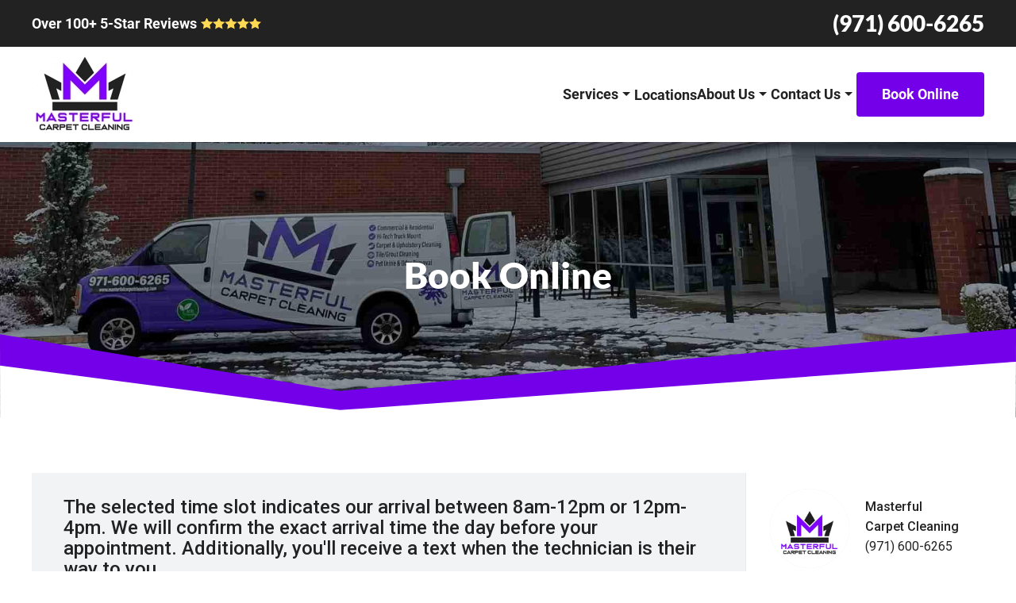

--- FILE ---
content_type: text/html; charset=UTF-8
request_url: https://masterfulcarpetcleaning.com/book-online/
body_size: 12354
content:
<!DOCTYPE html>
<html lang="en-US">
    <head>
        <meta charset="UTF-8">
        <meta name="viewport" content="width=device-width, initial-scale=1">
        <link rel="icon" href="/wp-content/uploads/favicon-masterful-carpet-cleaning.jpg" sizes="any">
                <link rel="apple-touch-icon" href="/wp-content/themes/yootheme/packages/theme-wordpress/assets/images/apple-touch-icon.png">
                <meta name='robots' content='index, follow, max-image-preview:large, max-snippet:-1, max-video-preview:-1' />

	<!-- This site is optimized with the Yoast SEO plugin v26.7 - https://yoast.com/wordpress/plugins/seo/ -->
	<title>Book Online - Masterful Carpet Cleaning</title>
	<link rel="canonical" href="https://masterfulcarpetcleaning.com/book-online/" />
	<meta property="og:locale" content="en_US" />
	<meta property="og:type" content="article" />
	<meta property="og:title" content="Book Online - Masterful Carpet Cleaning" />
	<meta property="og:description" content="Book Online" />
	<meta property="og:url" content="https://masterfulcarpetcleaning.com/book-online/" />
	<meta property="og:site_name" content="Masterful Carpet Cleaning" />
	<meta property="article:publisher" content="https://www.facebook.com/masterfulcarpetcleaning/" />
	<meta property="article:modified_time" content="2022-04-11T06:04:53+00:00" />
	<meta name="twitter:card" content="summary_large_image" />
	<script type="application/ld+json" class="yoast-schema-graph">{"@context":"https://schema.org","@graph":[{"@type":"WebPage","@id":"https://masterfulcarpetcleaning.com/book-online/","url":"https://masterfulcarpetcleaning.com/book-online/","name":"Book Online - Masterful Carpet Cleaning","isPartOf":{"@id":"https://masterfulcarpetcleaning.com/#website"},"datePublished":"2022-03-28T04:47:20+00:00","dateModified":"2022-04-11T06:04:53+00:00","breadcrumb":{"@id":"https://masterfulcarpetcleaning.com/book-online/#breadcrumb"},"inLanguage":"en-US","potentialAction":[{"@type":"ReadAction","target":["https://masterfulcarpetcleaning.com/book-online/"]}]},{"@type":"BreadcrumbList","@id":"https://masterfulcarpetcleaning.com/book-online/#breadcrumb","itemListElement":[{"@type":"ListItem","position":1,"name":"Home","item":"https://masterfulcarpetcleaning.com/"},{"@type":"ListItem","position":2,"name":"Book Online"}]},{"@type":"WebSite","@id":"https://masterfulcarpetcleaning.com/#website","url":"https://masterfulcarpetcleaning.com/","name":"Masterful Carpet Cleaning","description":"Residential &amp; Commercial Cleaning Services","publisher":{"@id":"https://masterfulcarpetcleaning.com/#organization"},"potentialAction":[{"@type":"SearchAction","target":{"@type":"EntryPoint","urlTemplate":"https://masterfulcarpetcleaning.com/?s={search_term_string}"},"query-input":{"@type":"PropertyValueSpecification","valueRequired":true,"valueName":"search_term_string"}}],"inLanguage":"en-US"},{"@type":"Organization","@id":"https://masterfulcarpetcleaning.com/#organization","name":"Masterful Carpet Cleaning","url":"https://masterfulcarpetcleaning.com/","logo":{"@type":"ImageObject","inLanguage":"en-US","@id":"https://masterfulcarpetcleaning.com/#/schema/logo/image/","url":"https://masterfulcarpetcleaning.com/wp-content/uploads/masterful-carpet-cleaning-logo.png","contentUrl":"https://masterfulcarpetcleaning.com/wp-content/uploads/masterful-carpet-cleaning-logo.png","width":300,"height":229,"caption":"Masterful Carpet Cleaning"},"image":{"@id":"https://masterfulcarpetcleaning.com/#/schema/logo/image/"},"sameAs":["https://www.facebook.com/masterfulcarpetcleaning/","https://www.instagram.com/masterfulcarpetcleaning/"]}]}</script>
	<!-- / Yoast SEO plugin. -->


<link rel="alternate" type="application/rss+xml" title="Masterful Carpet Cleaning &raquo; Feed" href="https://masterfulcarpetcleaning.com/feed/" />
<link rel="alternate" type="application/rss+xml" title="Masterful Carpet Cleaning &raquo; Comments Feed" href="https://masterfulcarpetcleaning.com/comments/feed/" />
<script>
window._wpemojiSettings = {"baseUrl":"https:\/\/s.w.org\/images\/core\/emoji\/16.0.1\/72x72\/","ext":".png","svgUrl":"https:\/\/s.w.org\/images\/core\/emoji\/16.0.1\/svg\/","svgExt":".svg","source":{"concatemoji":"https:\/\/masterfulcarpetcleaning.com\/wp-includes\/js\/wp-emoji-release.min.js?ver=6.8.3"}};
/*! This file is auto-generated */
!function(s,n){var o,i,e;function c(e){try{var t={supportTests:e,timestamp:(new Date).valueOf()};sessionStorage.setItem(o,JSON.stringify(t))}catch(e){}}function p(e,t,n){e.clearRect(0,0,e.canvas.width,e.canvas.height),e.fillText(t,0,0);var t=new Uint32Array(e.getImageData(0,0,e.canvas.width,e.canvas.height).data),a=(e.clearRect(0,0,e.canvas.width,e.canvas.height),e.fillText(n,0,0),new Uint32Array(e.getImageData(0,0,e.canvas.width,e.canvas.height).data));return t.every(function(e,t){return e===a[t]})}function u(e,t){e.clearRect(0,0,e.canvas.width,e.canvas.height),e.fillText(t,0,0);for(var n=e.getImageData(16,16,1,1),a=0;a<n.data.length;a++)if(0!==n.data[a])return!1;return!0}function f(e,t,n,a){switch(t){case"flag":return n(e,"\ud83c\udff3\ufe0f\u200d\u26a7\ufe0f","\ud83c\udff3\ufe0f\u200b\u26a7\ufe0f")?!1:!n(e,"\ud83c\udde8\ud83c\uddf6","\ud83c\udde8\u200b\ud83c\uddf6")&&!n(e,"\ud83c\udff4\udb40\udc67\udb40\udc62\udb40\udc65\udb40\udc6e\udb40\udc67\udb40\udc7f","\ud83c\udff4\u200b\udb40\udc67\u200b\udb40\udc62\u200b\udb40\udc65\u200b\udb40\udc6e\u200b\udb40\udc67\u200b\udb40\udc7f");case"emoji":return!a(e,"\ud83e\udedf")}return!1}function g(e,t,n,a){var r="undefined"!=typeof WorkerGlobalScope&&self instanceof WorkerGlobalScope?new OffscreenCanvas(300,150):s.createElement("canvas"),o=r.getContext("2d",{willReadFrequently:!0}),i=(o.textBaseline="top",o.font="600 32px Arial",{});return e.forEach(function(e){i[e]=t(o,e,n,a)}),i}function t(e){var t=s.createElement("script");t.src=e,t.defer=!0,s.head.appendChild(t)}"undefined"!=typeof Promise&&(o="wpEmojiSettingsSupports",i=["flag","emoji"],n.supports={everything:!0,everythingExceptFlag:!0},e=new Promise(function(e){s.addEventListener("DOMContentLoaded",e,{once:!0})}),new Promise(function(t){var n=function(){try{var e=JSON.parse(sessionStorage.getItem(o));if("object"==typeof e&&"number"==typeof e.timestamp&&(new Date).valueOf()<e.timestamp+604800&&"object"==typeof e.supportTests)return e.supportTests}catch(e){}return null}();if(!n){if("undefined"!=typeof Worker&&"undefined"!=typeof OffscreenCanvas&&"undefined"!=typeof URL&&URL.createObjectURL&&"undefined"!=typeof Blob)try{var e="postMessage("+g.toString()+"("+[JSON.stringify(i),f.toString(),p.toString(),u.toString()].join(",")+"));",a=new Blob([e],{type:"text/javascript"}),r=new Worker(URL.createObjectURL(a),{name:"wpTestEmojiSupports"});return void(r.onmessage=function(e){c(n=e.data),r.terminate(),t(n)})}catch(e){}c(n=g(i,f,p,u))}t(n)}).then(function(e){for(var t in e)n.supports[t]=e[t],n.supports.everything=n.supports.everything&&n.supports[t],"flag"!==t&&(n.supports.everythingExceptFlag=n.supports.everythingExceptFlag&&n.supports[t]);n.supports.everythingExceptFlag=n.supports.everythingExceptFlag&&!n.supports.flag,n.DOMReady=!1,n.readyCallback=function(){n.DOMReady=!0}}).then(function(){return e}).then(function(){var e;n.supports.everything||(n.readyCallback(),(e=n.source||{}).concatemoji?t(e.concatemoji):e.wpemoji&&e.twemoji&&(t(e.twemoji),t(e.wpemoji)))}))}((window,document),window._wpemojiSettings);
</script>
<style id='wp-emoji-styles-inline-css'>

	img.wp-smiley, img.emoji {
		display: inline !important;
		border: none !important;
		box-shadow: none !important;
		height: 1em !important;
		width: 1em !important;
		margin: 0 0.07em !important;
		vertical-align: -0.1em !important;
		background: none !important;
		padding: 0 !important;
	}
</style>
<link rel='stylesheet' id='wp-block-library-css' href='https://masterfulcarpetcleaning.com/wp-includes/css/dist/block-library/style.min.css?ver=6.8.3' media='all' />
<style id='classic-theme-styles-inline-css'>
/*! This file is auto-generated */
.wp-block-button__link{color:#fff;background-color:#32373c;border-radius:9999px;box-shadow:none;text-decoration:none;padding:calc(.667em + 2px) calc(1.333em + 2px);font-size:1.125em}.wp-block-file__button{background:#32373c;color:#fff;text-decoration:none}
</style>
<style id='global-styles-inline-css'>
:root{--wp--preset--aspect-ratio--square: 1;--wp--preset--aspect-ratio--4-3: 4/3;--wp--preset--aspect-ratio--3-4: 3/4;--wp--preset--aspect-ratio--3-2: 3/2;--wp--preset--aspect-ratio--2-3: 2/3;--wp--preset--aspect-ratio--16-9: 16/9;--wp--preset--aspect-ratio--9-16: 9/16;--wp--preset--color--black: #000000;--wp--preset--color--cyan-bluish-gray: #abb8c3;--wp--preset--color--white: #ffffff;--wp--preset--color--pale-pink: #f78da7;--wp--preset--color--vivid-red: #cf2e2e;--wp--preset--color--luminous-vivid-orange: #ff6900;--wp--preset--color--luminous-vivid-amber: #fcb900;--wp--preset--color--light-green-cyan: #7bdcb5;--wp--preset--color--vivid-green-cyan: #00d084;--wp--preset--color--pale-cyan-blue: #8ed1fc;--wp--preset--color--vivid-cyan-blue: #0693e3;--wp--preset--color--vivid-purple: #9b51e0;--wp--preset--gradient--vivid-cyan-blue-to-vivid-purple: linear-gradient(135deg,rgba(6,147,227,1) 0%,rgb(155,81,224) 100%);--wp--preset--gradient--light-green-cyan-to-vivid-green-cyan: linear-gradient(135deg,rgb(122,220,180) 0%,rgb(0,208,130) 100%);--wp--preset--gradient--luminous-vivid-amber-to-luminous-vivid-orange: linear-gradient(135deg,rgba(252,185,0,1) 0%,rgba(255,105,0,1) 100%);--wp--preset--gradient--luminous-vivid-orange-to-vivid-red: linear-gradient(135deg,rgba(255,105,0,1) 0%,rgb(207,46,46) 100%);--wp--preset--gradient--very-light-gray-to-cyan-bluish-gray: linear-gradient(135deg,rgb(238,238,238) 0%,rgb(169,184,195) 100%);--wp--preset--gradient--cool-to-warm-spectrum: linear-gradient(135deg,rgb(74,234,220) 0%,rgb(151,120,209) 20%,rgb(207,42,186) 40%,rgb(238,44,130) 60%,rgb(251,105,98) 80%,rgb(254,248,76) 100%);--wp--preset--gradient--blush-light-purple: linear-gradient(135deg,rgb(255,206,236) 0%,rgb(152,150,240) 100%);--wp--preset--gradient--blush-bordeaux: linear-gradient(135deg,rgb(254,205,165) 0%,rgb(254,45,45) 50%,rgb(107,0,62) 100%);--wp--preset--gradient--luminous-dusk: linear-gradient(135deg,rgb(255,203,112) 0%,rgb(199,81,192) 50%,rgb(65,88,208) 100%);--wp--preset--gradient--pale-ocean: linear-gradient(135deg,rgb(255,245,203) 0%,rgb(182,227,212) 50%,rgb(51,167,181) 100%);--wp--preset--gradient--electric-grass: linear-gradient(135deg,rgb(202,248,128) 0%,rgb(113,206,126) 100%);--wp--preset--gradient--midnight: linear-gradient(135deg,rgb(2,3,129) 0%,rgb(40,116,252) 100%);--wp--preset--font-size--small: 13px;--wp--preset--font-size--medium: 20px;--wp--preset--font-size--large: 36px;--wp--preset--font-size--x-large: 42px;--wp--preset--spacing--20: 0.44rem;--wp--preset--spacing--30: 0.67rem;--wp--preset--spacing--40: 1rem;--wp--preset--spacing--50: 1.5rem;--wp--preset--spacing--60: 2.25rem;--wp--preset--spacing--70: 3.38rem;--wp--preset--spacing--80: 5.06rem;--wp--preset--shadow--natural: 6px 6px 9px rgba(0, 0, 0, 0.2);--wp--preset--shadow--deep: 12px 12px 50px rgba(0, 0, 0, 0.4);--wp--preset--shadow--sharp: 6px 6px 0px rgba(0, 0, 0, 0.2);--wp--preset--shadow--outlined: 6px 6px 0px -3px rgba(255, 255, 255, 1), 6px 6px rgba(0, 0, 0, 1);--wp--preset--shadow--crisp: 6px 6px 0px rgba(0, 0, 0, 1);}:where(.is-layout-flex){gap: 0.5em;}:where(.is-layout-grid){gap: 0.5em;}body .is-layout-flex{display: flex;}.is-layout-flex{flex-wrap: wrap;align-items: center;}.is-layout-flex > :is(*, div){margin: 0;}body .is-layout-grid{display: grid;}.is-layout-grid > :is(*, div){margin: 0;}:where(.wp-block-columns.is-layout-flex){gap: 2em;}:where(.wp-block-columns.is-layout-grid){gap: 2em;}:where(.wp-block-post-template.is-layout-flex){gap: 1.25em;}:where(.wp-block-post-template.is-layout-grid){gap: 1.25em;}.has-black-color{color: var(--wp--preset--color--black) !important;}.has-cyan-bluish-gray-color{color: var(--wp--preset--color--cyan-bluish-gray) !important;}.has-white-color{color: var(--wp--preset--color--white) !important;}.has-pale-pink-color{color: var(--wp--preset--color--pale-pink) !important;}.has-vivid-red-color{color: var(--wp--preset--color--vivid-red) !important;}.has-luminous-vivid-orange-color{color: var(--wp--preset--color--luminous-vivid-orange) !important;}.has-luminous-vivid-amber-color{color: var(--wp--preset--color--luminous-vivid-amber) !important;}.has-light-green-cyan-color{color: var(--wp--preset--color--light-green-cyan) !important;}.has-vivid-green-cyan-color{color: var(--wp--preset--color--vivid-green-cyan) !important;}.has-pale-cyan-blue-color{color: var(--wp--preset--color--pale-cyan-blue) !important;}.has-vivid-cyan-blue-color{color: var(--wp--preset--color--vivid-cyan-blue) !important;}.has-vivid-purple-color{color: var(--wp--preset--color--vivid-purple) !important;}.has-black-background-color{background-color: var(--wp--preset--color--black) !important;}.has-cyan-bluish-gray-background-color{background-color: var(--wp--preset--color--cyan-bluish-gray) !important;}.has-white-background-color{background-color: var(--wp--preset--color--white) !important;}.has-pale-pink-background-color{background-color: var(--wp--preset--color--pale-pink) !important;}.has-vivid-red-background-color{background-color: var(--wp--preset--color--vivid-red) !important;}.has-luminous-vivid-orange-background-color{background-color: var(--wp--preset--color--luminous-vivid-orange) !important;}.has-luminous-vivid-amber-background-color{background-color: var(--wp--preset--color--luminous-vivid-amber) !important;}.has-light-green-cyan-background-color{background-color: var(--wp--preset--color--light-green-cyan) !important;}.has-vivid-green-cyan-background-color{background-color: var(--wp--preset--color--vivid-green-cyan) !important;}.has-pale-cyan-blue-background-color{background-color: var(--wp--preset--color--pale-cyan-blue) !important;}.has-vivid-cyan-blue-background-color{background-color: var(--wp--preset--color--vivid-cyan-blue) !important;}.has-vivid-purple-background-color{background-color: var(--wp--preset--color--vivid-purple) !important;}.has-black-border-color{border-color: var(--wp--preset--color--black) !important;}.has-cyan-bluish-gray-border-color{border-color: var(--wp--preset--color--cyan-bluish-gray) !important;}.has-white-border-color{border-color: var(--wp--preset--color--white) !important;}.has-pale-pink-border-color{border-color: var(--wp--preset--color--pale-pink) !important;}.has-vivid-red-border-color{border-color: var(--wp--preset--color--vivid-red) !important;}.has-luminous-vivid-orange-border-color{border-color: var(--wp--preset--color--luminous-vivid-orange) !important;}.has-luminous-vivid-amber-border-color{border-color: var(--wp--preset--color--luminous-vivid-amber) !important;}.has-light-green-cyan-border-color{border-color: var(--wp--preset--color--light-green-cyan) !important;}.has-vivid-green-cyan-border-color{border-color: var(--wp--preset--color--vivid-green-cyan) !important;}.has-pale-cyan-blue-border-color{border-color: var(--wp--preset--color--pale-cyan-blue) !important;}.has-vivid-cyan-blue-border-color{border-color: var(--wp--preset--color--vivid-cyan-blue) !important;}.has-vivid-purple-border-color{border-color: var(--wp--preset--color--vivid-purple) !important;}.has-vivid-cyan-blue-to-vivid-purple-gradient-background{background: var(--wp--preset--gradient--vivid-cyan-blue-to-vivid-purple) !important;}.has-light-green-cyan-to-vivid-green-cyan-gradient-background{background: var(--wp--preset--gradient--light-green-cyan-to-vivid-green-cyan) !important;}.has-luminous-vivid-amber-to-luminous-vivid-orange-gradient-background{background: var(--wp--preset--gradient--luminous-vivid-amber-to-luminous-vivid-orange) !important;}.has-luminous-vivid-orange-to-vivid-red-gradient-background{background: var(--wp--preset--gradient--luminous-vivid-orange-to-vivid-red) !important;}.has-very-light-gray-to-cyan-bluish-gray-gradient-background{background: var(--wp--preset--gradient--very-light-gray-to-cyan-bluish-gray) !important;}.has-cool-to-warm-spectrum-gradient-background{background: var(--wp--preset--gradient--cool-to-warm-spectrum) !important;}.has-blush-light-purple-gradient-background{background: var(--wp--preset--gradient--blush-light-purple) !important;}.has-blush-bordeaux-gradient-background{background: var(--wp--preset--gradient--blush-bordeaux) !important;}.has-luminous-dusk-gradient-background{background: var(--wp--preset--gradient--luminous-dusk) !important;}.has-pale-ocean-gradient-background{background: var(--wp--preset--gradient--pale-ocean) !important;}.has-electric-grass-gradient-background{background: var(--wp--preset--gradient--electric-grass) !important;}.has-midnight-gradient-background{background: var(--wp--preset--gradient--midnight) !important;}.has-small-font-size{font-size: var(--wp--preset--font-size--small) !important;}.has-medium-font-size{font-size: var(--wp--preset--font-size--medium) !important;}.has-large-font-size{font-size: var(--wp--preset--font-size--large) !important;}.has-x-large-font-size{font-size: var(--wp--preset--font-size--x-large) !important;}
:where(.wp-block-post-template.is-layout-flex){gap: 1.25em;}:where(.wp-block-post-template.is-layout-grid){gap: 1.25em;}
:where(.wp-block-columns.is-layout-flex){gap: 2em;}:where(.wp-block-columns.is-layout-grid){gap: 2em;}
:root :where(.wp-block-pullquote){font-size: 1.5em;line-height: 1.6;}
</style>
<link href="https://masterfulcarpetcleaning.com/wp-content/themes/yootheme/css/theme.1.css?ver=1745602849" rel="stylesheet">
<script src="https://masterfulcarpetcleaning.com/wp-includes/js/jquery/jquery.min.js?ver=3.7.1" id="jquery-core-js"></script>
<script src="https://masterfulcarpetcleaning.com/wp-includes/js/jquery/jquery-migrate.min.js?ver=3.4.1" id="jquery-migrate-js"></script>
<link rel="https://api.w.org/" href="https://masterfulcarpetcleaning.com/wp-json/" /><link rel="alternate" title="JSON" type="application/json" href="https://masterfulcarpetcleaning.com/wp-json/wp/v2/pages/14" /><link rel="EditURI" type="application/rsd+xml" title="RSD" href="https://masterfulcarpetcleaning.com/xmlrpc.php?rsd" />
<link rel='shortlink' href='https://masterfulcarpetcleaning.com/?p=14' />
<link rel="alternate" title="oEmbed (JSON)" type="application/json+oembed" href="https://masterfulcarpetcleaning.com/wp-json/oembed/1.0/embed?url=https%3A%2F%2Fmasterfulcarpetcleaning.com%2Fbook-online%2F" />
<link rel="alternate" title="oEmbed (XML)" type="text/xml+oembed" href="https://masterfulcarpetcleaning.com/wp-json/oembed/1.0/embed?url=https%3A%2F%2Fmasterfulcarpetcleaning.com%2Fbook-online%2F&#038;format=xml" />
<!-- HFCM by 99 Robots - Snippet # 1: Mobile Buttons -->
<style>
.mobile-buttons{
	display: flex;
    position: fixed;
    top: 0px;
    z-index: 3!important;
    width: 100%;
	font-family: 'Kumbh Sans'!important;
}
.mobile-buttons ul{
	width:100%!important;
	display:inline-flex!important;
	display:grid!important;
	grid-gap: 0px!important;
  grid-template-columns: repeat(2,1fr);
	z-index: 2!important;
}
.mobile-buttons ul {
    padding-left: 0px;
	list-style:none;
	width:100%;
}
.button-right{
	background-color: #7400e9!important;
	align-items: right;
	display:inline;
	border:1px #7400e9 solid;
	height:70px;
	line-height:22px;
	color:#fff;
	font-weight:700;
	font-size:18px;
	width:100%!important;
	text-decoration:none;
}
.button-left{
	background-color: #222;
	    align-items: left;
	display:inline;
	border:1px #222 solid;
	height:70px;
	line-height:22px;
	color:#fff;
	font-weight:700;
	font-size:18px;
	width:100%!important;
	text-decoration:none;
}

@media only screen and (min-width: 960px) {
    .mobile-buttons{
    display:none!important;
    }
}

@media only screen and (max-width: 960px) {
    .uk-navbar-sticky{
    margin-top:70px!important;
    }
}
	@media only screen and (max-width: 960px) {
    	.tm-page{
		margin-top:70px!important;
	}
}


	</style>

<div class="mobile-visible mobile-buttons uk-sticky">
	<ul>
		<li><a href="tel:9716006265"><button class="button-left">Call Now <br>(971) 600-6265</button></a></li>
		<li><a href="book-online/"><button class="button-right">Book Online<br> Click Here!</button></a></li>
	</ul>
	</div>
<!-- /end HFCM by 99 Robots -->
<!-- HFCM by 99 Robots - Snippet # 29: GTM Header -->
<!-- Google Tag Manager -->
<script>(function(w,d,s,l,i){w[l]=w[l]||[];w[l].push({'gtm.start':
new Date().getTime(),event:'gtm.js'});var f=d.getElementsByTagName(s)[0],
j=d.createElement(s),dl=l!='dataLayer'?'&l='+l:'';j.async=true;j.src=
'https://www.googletagmanager.com/gtm.js?id='+i+dl;f.parentNode.insertBefore(j,f);
})(window,document,'script','dataLayer','GTM-MRR3HZM');</script>
<!-- End Google Tag Manager -->
<!-- /end HFCM by 99 Robots -->
<!-- HFCM by 99 Robots - Snippet # 31: Facebook Pixel Code -->
<!-- Meta Pixel Code -->
<script>
!function(f,b,e,v,n,t,s)
{if(f.fbq)return;n=f.fbq=function(){n.callMethod?
n.callMethod.apply(n,arguments):n.queue.push(arguments)};
if(!f._fbq)f._fbq=n;n.push=n;n.loaded=!0;n.version='2.0';
n.queue=[];t=b.createElement(e);t.async=!0;
t.src=v;s=b.getElementsByTagName(e)[0];
s.parentNode.insertBefore(t,s)}(window, document,'script',
'https://connect.facebook.net/en_US/fbevents.js');
fbq('init', '744839913625883');
fbq('track', 'PageView');
</script>
<noscript><img height="1" width="1" style="display:none"
src="https://www.facebook.com/tr?id=744839913625883&ev=PageView&noscript=1"
/></noscript>
<!-- End Meta Pixel Code -->
<!-- /end HFCM by 99 Robots -->
<script src="https://masterfulcarpetcleaning.com/wp-content/themes/yootheme/vendor/assets/uikit/dist/js/uikit.min.js?ver=4.5.15"></script>
<script src="https://masterfulcarpetcleaning.com/wp-content/themes/yootheme/vendor/assets/uikit/dist/js/uikit-icons-fuse.min.js?ver=4.5.15"></script>
<script src="https://masterfulcarpetcleaning.com/wp-content/themes/yootheme/js/theme.js?ver=4.5.15"></script>
<script>window.yootheme ||= {}; var $theme = yootheme.theme = {"i18n":{"close":{"label":"Close","0":"yootheme"},"totop":{"label":"Back to top","0":"yootheme"},"marker":{"label":"Open","0":"yootheme"},"navbarToggleIcon":{"label":"Open menu","0":"yootheme"},"paginationPrevious":{"label":"Previous page","0":"yootheme"},"paginationNext":{"label":"Next page","0":"yootheme"},"searchIcon":{"toggle":"Open Search","submit":"Submit Search"},"slider":{"next":"Next slide","previous":"Previous slide","slideX":"Slide %s","slideLabel":"%s of %s"},"slideshow":{"next":"Next slide","previous":"Previous slide","slideX":"Slide %s","slideLabel":"%s of %s"},"lightboxPanel":{"next":"Next slide","previous":"Previous slide","slideLabel":"%s of %s","close":"Close"}}};</script>
<script>jQuery(function($) {  
      $('.uk-navbar-nav > li.uk-parent > a').addClass('uk-icon').attr('uk-icon',"triangle-down");
  });</script>		<style id="wp-custom-css">
			.uk-navbar-center{
	position:absolute;
			z-index:2!important;
	}

.uk-tile-muted{
	border:1px solid #ececec;
}

/*ninja form*/
span.ninja-forms-req-symbol,.nf-form-fields-required {
    display: none;
}
input#nf-field-11 {
    width: 100%;
    background-color: #331357;
	border-radius:5px;
	font-weight:700
}

iinput#nf-field-11:hover {
    color:#331357;
    background-color: white;
	border: 2px solid #331357;
		color:black;
	
}

#nf-field-37,button.btn.ninja-forms-field.nf-element.btn-success.nf-fu-fileinput-button, input#nf-field-33 {
    width: 100%;
    background-color: #331357;
	border-radius:5px;
	font-weight:700;
}

#nf-field-37:hover, {
    color:#331357;
    background-color: white;
	border: 2px solid #331357;
		color:black;
}

#nf-field-34, #nf-field-35, #nf-field-36, #nf-field-38, #nf-field-39, textarea#nf-field-30{
	border-radius:6px;
	border:0px;
	font-family:Arial;
}
#nf-form-3-cont {
    margin: 0px!important;
    padding: 0px!important;
}

#nf-field-23, #nf-field-24, #nf-field-25, #nf-field-26, #nf-field-27, #nf-field-28{
	background:#fff;
	border:0px;
	border-radius:6px;
	font-family:Arial;
}

#nf-field-29{
	width:100%;
	border-radius:6px;
	font-weight:700;
}

/*mobile buttons*/
@media only screen and (min-width: 1050px) {
.tm-top{
display: none;
}
	
/*results section img boarder */
.img-boarder>div>div>div>img{
    border: 8px solid #fff;
    box-shadow: 1px 1px 8px 0 rgb(0 0 0 / 8%);
}

/*img boarder*/	
.img-boarder>img{
    border: 8px solid #fff;
    box-shadow: 1px 1px 8px 0 rgb(0 0 0 / 8%);
}

/*img boarder gallery*/
.img-boarder>div>div>div>a{
    border: 8px solid #fff;
    box-shadow: 1px 1px 8px 0 rgb(0 0 0 / 8%);
}
	
.map-boarder {
    border: 8px solid #fff;
    box-shadow: 1px 1px 8px 0 rgb(0 0 0 / 8%);
}		</style>
		    </head>
    <body class="wp-singular page-template-default page page-id-14 wp-theme-yootheme ">

        
        <div class="uk-hidden-visually uk-notification uk-notification-top-left uk-width-auto">
            <div class="uk-notification-message">
                <a href="#tm-main" class="uk-link-reset">Skip to main content</a>
            </div>
        </div>

        
        
        <div class="tm-page">

                        


<header class="tm-header-mobile uk-hidden@m">


    
        <div class="uk-navbar-container">

            <div class="uk-container uk-container-expand">
                <nav class="uk-navbar" uk-navbar="{&quot;align&quot;:&quot;left&quot;,&quot;container&quot;:&quot;.tm-header-mobile&quot;,&quot;boundary&quot;:&quot;.tm-header-mobile .uk-navbar-container&quot;}">

                                        <div class="uk-navbar-left ">

                        
                                                    <a uk-toggle href="#tm-dialog-mobile" class="uk-navbar-toggle">

        
        <div uk-navbar-toggle-icon></div>

        
    </a>                        
                        
                    </div>
                    
                                        <div class="uk-navbar-center">

                                                    <a href="https://masterfulcarpetcleaning.com/" aria-label="Back to home" class="uk-logo uk-navbar-item">
    <picture>
<source type="image/webp" srcset="/wp-content/themes/yootheme/cache/45/masterful-carpet-cleaning-logo-4565591a.webp 131w, /wp-content/themes/yootheme/cache/7e/masterful-carpet-cleaning-logo-7eb61284.webp 262w" sizes="(min-width: 131px) 131px">
<img alt loading="eager" src="/wp-content/themes/yootheme/cache/73/masterful-carpet-cleaning-logo-7345a66a.png" width="131" height="100">
</picture></a>                        
                        
                    </div>
                    
                    
                </nav>
            </div>

        </div>

    



        <div id="tm-dialog-mobile" uk-offcanvas="container: true; overlay: true" mode="slide">
        <div class="uk-offcanvas-bar uk-flex uk-flex-column">

                        <button class="uk-offcanvas-close uk-close-large" type="button" uk-close uk-toggle="cls: uk-close-large; mode: media; media: @s"></button>
            
                        <div class="uk-margin-auto-bottom">
                
<div class="uk-grid uk-child-width-1-1" uk-grid>    <div>
<div class="uk-panel widget widget_nav_menu" id="nav_menu-2">

    
    
<ul class="uk-nav uk-nav-default uk-nav-accordion" uk-nav="targets: &gt; .js-accordion" uk-scrollspy-nav="closest: li; scroll: true;">
    
	<li class="menu-item menu-item-type-custom menu-item-object-custom menu-item-has-children js-accordion uk-parent"><a href>Services <span uk-nav-parent-icon></span></a>
	<ul class="uk-nav-sub">

		<li class="menu-item menu-item-type-custom menu-item-object-custom menu-item-home"><a href="https://masterfulcarpetcleaning.com/">Carpet Cleaning</a></li>
		<li class="menu-item menu-item-type-post_type menu-item-object-page"><a href="https://masterfulcarpetcleaning.com/upholstery-cleaning-salem-or/">Upholstery Cleaning</a></li>
		<li class="menu-item menu-item-type-post_type menu-item-object-page"><a href="https://masterfulcarpetcleaning.com/rug-cleaning-salem-or/">Rug Cleaning</a></li>
		<li class="menu-item menu-item-type-post_type menu-item-object-page"><a href="https://masterfulcarpetcleaning.com/tile-grout-cleaning-salem-or/">Tile & Grout Cleaning</a></li>
		<li class="menu-item menu-item-type-post_type menu-item-object-page"><a href="https://masterfulcarpetcleaning.com/stain-removal-protection-salem-or/">Stain Removal & Protection</a></li>
		<li class="menu-item menu-item-type-post_type menu-item-object-page"><a href="https://masterfulcarpetcleaning.com/pet-urine-odor-removal-salem-or/">Pet Urine & Odor Removal</a></li></ul></li>
	<li class="menu-item menu-item-type-post_type menu-item-object-page"><a href="https://masterfulcarpetcleaning.com/locations/">Locations</a></li>
	<li class="menu-item menu-item-type-post_type menu-item-object-page menu-item-has-children uk-parent"><a href="https://masterfulcarpetcleaning.com/about-us/">About Us <span uk-nav-parent-icon></span></a>
	<ul class="uk-nav-sub">

		<li class="menu-item menu-item-type-post_type menu-item-object-page"><a href="https://masterfulcarpetcleaning.com/testimonials/">Testimonials</a></li>
		<li class="menu-item menu-item-type-post_type menu-item-object-page"><a href="https://masterfulcarpetcleaning.com/results/">Results</a></li>
		<li class="menu-item menu-item-type-post_type menu-item-object-page"><a href="https://masterfulcarpetcleaning.com/leave-us-a-review/">Leave Us A Review</a></li>
		<li class="menu-item menu-item-type-post_type menu-item-object-page"><a href="https://masterfulcarpetcleaning.com/careers/">Careers</a></li></ul></li>
	<li class="menu-item menu-item-type-post_type menu-item-object-page menu-item-has-children uk-parent"><a href="https://masterfulcarpetcleaning.com/contact-us/">Contact Us <span uk-nav-parent-icon></span></a>
	<ul class="uk-nav-sub">

		<li class="menu-item menu-item-type-post_type menu-item-object-post"><a href="https://masterfulcarpetcleaning.com/appointment-checklist/">Appointment Checklist</a></li></ul></li></ul>

</div>
</div>    <div>
<div class="uk-panel widget widget_custom_html" id="custom_html-11">

    
    <div class="textwidget custom-html-widget"><a class="uk-h3" href="tel:9716006265">
(971) 600-6265    
</a></div>
</div>
</div>    <div>
<div class="uk-panel widget widget_custom_html" id="custom_html-12">

    
    <div class="textwidget custom-html-widget"><div data-id="footer#0-0-0-1" class="uk-margin uk-text-left">    <div class="uk-child-width-auto uk-grid-small uk-flex-inline uk-grid" uk-grid="">
            <div class="uk-first-column">
<a class="el-link uk-icon-button customize-unpreviewable" href="https://www.facebook.com/masterfulcarpetcleaning/" target="_blank" rel="noreferrer"><span uk-icon="icon: facebook;" class="uk-icon"><svg width="20" height="20" viewbox="0 0 20 20" xmlns="http://www.w3.org/2000/svg"><path d="M11,10h2.6l0.4-3H11V5.3c0-0.9,0.2-1.5,1.5-1.5H14V1.1c-0.3,0-1-0.1-2.1-0.1C9.6,1,8,2.4,8,5v2H5.5v3H8v8h3V10z"></path></svg></span></a></div>
            <div>
<a class="el-link uk-icon-button customize-unpreviewable" href="https://www.instagram.com/masterfulcarpetcleaning/" target="_blank" rel="noreferrer"><span uk-icon="icon: instagram;" class="uk-icon"><svg width="20" height="20" viewbox="0 0 20 20" xmlns="http://www.w3.org/2000/svg"><path d="M13.55,1H6.46C3.45,1,1,3.44,1,6.44v7.12c0,3,2.45,5.44,5.46,5.44h7.08c3.02,0,5.46-2.44,5.46-5.44V6.44 C19.01,3.44,16.56,1,13.55,1z M17.5,14c0,1.93-1.57,3.5-3.5,3.5H6c-1.93,0-3.5-1.57-3.5-3.5V6c0-1.93,1.57-3.5,3.5-3.5h8 c1.93,0,3.5,1.57,3.5,3.5V14z"></path><circle cx="14.87" cy="5.26" r="1.09"></circle><path d="M10.03,5.45c-2.55,0-4.63,2.06-4.63,4.6c0,2.55,2.07,4.61,4.63,4.61c2.56,0,4.63-2.061,4.63-4.61 C14.65,7.51,12.58,5.45,10.03,5.45L10.03,5.45L10.03,5.45z M10.08,13c-1.66,0-3-1.34-3-2.99c0-1.65,1.34-2.99,3-2.99s3,1.34,3,2.99 C13.08,11.66,11.74,13,10.08,13L10.08,13L10.08,13z"></path></svg></span></a></div>
            <div>
							<a class="el-link uk-icon-button customize-unpreviewable" href="https://www.yelp.com/biz/masterful-carpet-cleaning-salem" target="_blank" rel="noreferrer"><span uk-icon="icon: yelp;" class="uk-icon"><svg width="20" height="20" viewbox="0 0 20 20" xmlns="http://www.w3.org/2000/svg"><path d="M17.175,14.971c-0.112,0.77-1.686,2.767-2.406,3.054c-0.246,0.1-0.487,0.076-0.675-0.069	c-0.122-0.096-2.446-3.859-2.446-3.859c-0.194-0.293-0.157-0.682,0.083-0.978c0.234-0.284,0.581-0.393,0.881-0.276	c0.016,0.01,4.21,1.394,4.332,1.482c0.178,0.148,0.263,0.379,0.225,0.646L17.175,14.971L17.175,14.971z M11.464,10.789	c-0.203-0.307-0.199-0.666,0.009-0.916c0,0,2.625-3.574,2.745-3.657c0.203-0.135,0.452-0.141,0.69-0.025	c0.691,0.335,2.085,2.405,2.167,3.199v0.027c0.024,0.271-0.082,0.491-0.273,0.623c-0.132,0.083-4.43,1.155-4.43,1.155	c-0.322,0.096-0.68-0.06-0.882-0.381L11.464,10.789z M9.475,9.563C9.32,9.609,8.848,9.757,8.269,8.817c0,0-3.916-6.16-4.007-6.351	c-0.057-0.212,0.011-0.455,0.202-0.65C5.047,1.211,8.21,0.327,9.037,0.529c0.27,0.069,0.457,0.238,0.522,0.479	c0.047,0.266,0.433,5.982,0.488,7.264C10.098,9.368,9.629,9.517,9.475,9.563z M9.927,19.066c-0.083,0.225-0.273,0.373-0.54,0.421	c-0.762,0.13-3.15-0.751-3.647-1.342c-0.096-0.131-0.155-0.262-0.167-0.394c-0.011-0.095,0-0.189,0.036-0.272	c0.061-0.155,2.917-3.538,2.917-3.538c0.214-0.272,0.595-0.355,0.952-0.213c0.345,0.13,0.56,0.428,0.536,0.749	C10.014,14.479,9.977,18.923,9.927,19.066z M3.495,13.912c-0.235-0.009-0.444-0.148-0.568-0.382c-0.089-0.17-0.151-0.453-0.19-0.794	C2.63,11.701,2.761,10.144,3.07,9.648c0.145-0.226,0.357-0.345,0.592-0.336c0.154,0,4.255,1.667,4.255,1.667	c0.321,0.118,0.521,0.453,0.5,0.833c-0.023,0.37-0.236,0.655-0.551,0.738L3.495,13.912z"></path></svg></span></a></div></div></div></div>
</div>
</div>    <div>
<div class="uk-panel widget widget_custom_html" id="custom_html-13">

    
    <div class="textwidget custom-html-widget"><a class="el-content uk-button uk-button-primary" href="/book-online/" uk-scroll="">
    
        Book Now  
    
</a></div>
</div>
</div></div>            </div>
            
            
        </div>
    </div>
    
    
    

</header>


<div class="tm-toolbar tm-toolbar-default uk-visible@m">
    <div class="uk-container uk-flex uk-flex-middle">

                <div>
            <div class="uk-grid-medium uk-child-width-auto uk-flex-middle" uk-grid="margin: uk-margin-small-top">

                                <div>
<div class="uk-panel widget widget_custom_html" id="custom_html-8">

    
    <div class="textwidget custom-html-widget"><a href="/testimonials/"><b>Over 100+ 5-Star Reviews
</b> <svg xmlns="http://www.w3.org/2000/svg" viewbox="0 2 100 19.03" width="85px"><defs><style>.cls-9{fill:#ffd954;stroke:none;stroke-miterlimit:10;}</style></defs><g id="Layer_2" data-name="Layer 2"><g id="Layer_1-2" data-name="Layer 1"><polygon class="cls-9" points="10.03 1.13 12.8 6.72 18.99 7.62 14.51 11.97 15.57 18.11 10.03 15.21 4.5 18.11 5.55 11.97 1.08 7.62 7.27 6.72 10.03 1.13"/><polygon class="cls-9" points="27.95 1.13 30.71 6.72 36.9 7.62 32.42 11.97 33.48 18.11 27.95 15.21 22.41 18.11 23.47 11.97 18.99 7.62 25.18 6.72 27.95 1.13"/><polygon class="cls-9" points="45.86 1.13 48.63 6.72 54.82 7.62 50.34 11.97 51.4 18.11 45.86 15.21 40.32 18.11 41.38 11.97 36.9 7.62 43.09 6.72 45.86 1.13"/><polygon class="cls-9" points="63.77 1.13 66.54 6.72 72.73 7.62 68.25 11.97 69.31 18.11 63.77 15.21 58.24 18.11 59.3 11.97 54.82 7.62 61.01 6.72 63.77 1.13"/><polygon class="cls-9" points="81.69 1.13 84.45 6.72 90.64 7.62 86.16 11.97 87.22 18.11 81.69 15.21 76.15 18.11 77.21 11.97 72.73 7.62 78.92 6.72 81.69 1.13"/></g></g></svg></a></div>
</div>
</div>                
                
            </div>
        </div>
        
                <div class="uk-margin-auto-left">
            <div class="uk-grid-medium uk-child-width-auto uk-flex-middle" uk-grid="margin: uk-margin-small-top">
                <div>
<div class="uk-panel widget widget_custom_html" id="custom_html-9">

    
    <div class="textwidget custom-html-widget"><a class="uk-h3" href="tel:9176006265">(971) 600-6265</a></div>
</div>
</div>            </div>
        </div>
        
    </div>
</div>

<header class="tm-header uk-visible@m">



    
        <div class="uk-navbar-container">

            <div class="uk-container">
                <nav class="uk-navbar" uk-navbar="{&quot;align&quot;:&quot;left&quot;,&quot;container&quot;:&quot;.tm-header&quot;,&quot;boundary&quot;:&quot;.tm-header .uk-navbar-container&quot;}">

                                        <div class="uk-navbar-left ">

                                                    <a href="https://masterfulcarpetcleaning.com/" aria-label="Back to home" class="uk-logo uk-navbar-item">
    <picture>
<source type="image/webp" srcset="/wp-content/themes/yootheme/cache/45/masterful-carpet-cleaning-logo-4565591a.webp 131w, /wp-content/themes/yootheme/cache/7e/masterful-carpet-cleaning-logo-7eb61284.webp 262w" sizes="(min-width: 131px) 131px">
<img alt loading="eager" src="/wp-content/themes/yootheme/cache/73/masterful-carpet-cleaning-logo-7345a66a.png" width="131" height="100">
</picture></a>                        
                        
                        
                    </div>
                    
                    
                                        <div class="uk-navbar-right">

                                                    
<ul class="uk-navbar-nav" uk-scrollspy-nav="closest: li; scroll: true; target: &gt; * &gt; a[href];">
    
	<li class="menu-item menu-item-type-custom menu-item-object-custom menu-item-has-children uk-parent"><a role="button">Services</a>
	<div class="uk-drop uk-navbar-dropdown" mode="hover" pos="bottom-left"><div><ul class="uk-nav uk-navbar-dropdown-nav">

		<li class="menu-item menu-item-type-custom menu-item-object-custom menu-item-home"><a href="https://masterfulcarpetcleaning.com/">Carpet Cleaning</a></li>
		<li class="menu-item menu-item-type-post_type menu-item-object-page"><a href="https://masterfulcarpetcleaning.com/upholstery-cleaning-salem-or/">Upholstery Cleaning</a></li>
		<li class="menu-item menu-item-type-post_type menu-item-object-page"><a href="https://masterfulcarpetcleaning.com/rug-cleaning-salem-or/">Rug Cleaning</a></li>
		<li class="menu-item menu-item-type-post_type menu-item-object-page"><a href="https://masterfulcarpetcleaning.com/tile-grout-cleaning-salem-or/">Tile & Grout Cleaning</a></li>
		<li class="menu-item menu-item-type-post_type menu-item-object-page"><a href="https://masterfulcarpetcleaning.com/stain-removal-protection-salem-or/">Stain Removal & Protection</a></li>
		<li class="menu-item menu-item-type-post_type menu-item-object-page"><a href="https://masterfulcarpetcleaning.com/pet-urine-odor-removal-salem-or/">Pet Urine & Odor Removal</a></li></ul></div></div></li>
	<li class="menu-item menu-item-type-post_type menu-item-object-page"><a href="https://masterfulcarpetcleaning.com/locations/">Locations</a></li>
	<li class="menu-item menu-item-type-post_type menu-item-object-page menu-item-has-children uk-parent"><a href="https://masterfulcarpetcleaning.com/about-us/">About Us</a>
	<div class="uk-drop uk-navbar-dropdown"><div><ul class="uk-nav uk-navbar-dropdown-nav">

		<li class="menu-item menu-item-type-post_type menu-item-object-page"><a href="https://masterfulcarpetcleaning.com/testimonials/">Testimonials</a></li>
		<li class="menu-item menu-item-type-post_type menu-item-object-page"><a href="https://masterfulcarpetcleaning.com/results/">Results</a></li>
		<li class="menu-item menu-item-type-post_type menu-item-object-page"><a href="https://masterfulcarpetcleaning.com/leave-us-a-review/">Leave Us A Review</a></li>
		<li class="menu-item menu-item-type-post_type menu-item-object-page"><a href="https://masterfulcarpetcleaning.com/careers/">Careers</a></li></ul></div></div></li>
	<li class="menu-item menu-item-type-post_type menu-item-object-page menu-item-has-children uk-parent"><a href="https://masterfulcarpetcleaning.com/contact-us/">Contact Us</a>
	<div class="uk-drop uk-navbar-dropdown"><div><ul class="uk-nav uk-navbar-dropdown-nav">

		<li class="menu-item menu-item-type-post_type menu-item-object-post"><a href="https://masterfulcarpetcleaning.com/appointment-checklist/">Appointment Checklist</a></li></ul></div></div></li></ul>
                        
                                                    
<div class="uk-navbar-item widget widget_custom_html" id="custom_html-3">

    
    <div class="textwidget custom-html-widget"><a class="uk-button uk-button-primary" href="/book-online/">Book Online</a></div>
</div>
                        
                    </div>
                    
                </nav>
            </div>

        </div>

    







</header>

            
            
            <main id="tm-main" >

                <!-- Builder #page --><style class="uk-margin-remove-adjacent">#page\#0{margin-bottom:-4px;}</style>
<div class="uk-section-primary uk-position-relative">
        <div data-src="/wp-content/uploads/book-online-hero.jpg" data-sources="[{&quot;type&quot;:&quot;image\/webp&quot;,&quot;srcset&quot;:&quot;\/wp-content\/themes\/yootheme\/cache\/7f\/book-online-hero-7fa47b5c.webp 1900w&quot;,&quot;sizes&quot;:&quot;(max-aspect-ratio: 1900\/760) 250vh&quot;}]" uk-img class="uk-background-norepeat uk-background-cover uk-background-center-center uk-section uk-section-large uk-padding-remove-bottom">    
        
                <div class="uk-position-cover" style="background-color: rgba(0, 0, 0, 0.4);"></div>        
        
            
                                <div class="uk-position-relative uk-panel">                
                    <div class="uk-grid tm-grid-expand uk-child-width-1-1 uk-grid-margin">
<div class="uk-width-1-1">
    
        
            
            
            
                
                    
<h1 class="uk-text-center">        Book Online    </h1>
                
            
        
    
</div></div><div class="uk-grid tm-grid-expand uk-child-width-1-1 uk-grid-margin">
<div class="uk-width-1-1">
    
        
            
            
            
                
                    
<div class="uk-margin" id="page#0">
        <img decoding="async" src="/wp-content/uploads/border-bottom-1.svg" width="100%" class="el-image" alt="border bottom 1" loading="lazy">    
    
</div>
                
            
        
    
</div></div>
                                </div>                
            
        
        </div>
    
</div>
<div class="uk-section-default uk-section">
    
        
        
        
            
                                <div class="uk-container">                
                    <div class="uk-grid tm-grid-expand uk-child-width-1-1 uk-grid-margin">
<div class="uk-width-1-1">
    
        
            
            
            
                
                    <div><div class="et_pb_code_inner"><div id="markate-widget-booking"></div>
<script>(function() { function async() {var s = document.createElement('script'); s.type = 'text/javascript'; s.async = true;
var u = ('https:' == document.location.protocol ? 'https://' : 'http://') + 'www.markate.com/public/widget/booking/js';
var t = Math.random()*10000000000000000;
s.src = u + '?id=c85fd48d6fdf7bc96574a25bdfc8dbc0:35364:c151e571&ref=' + encodeURIComponent(window.location.href) + '&t=' + t;
var w = document.getElementById('markate-widget-booking'); w.parentNode.insertBefore(s, w);
} if (window.attachEvent) { window.attachEvent('onload', async); } else { window.addEventListener('load', async, false); }
})();</script></div></div>
                
            
        
    
</div></div>
                                </div>                
            
        
    
</div>        
            </main>

            
                        <footer>
                <!-- Builder #footer -->
<div class="uk-section-secondary uk-section">
    
        
        
        
            
                                <div class="uk-container">                
                    <div class="uk-grid tm-grid-expand uk-grid-margin" uk-grid>
<div class="uk-width-1-2@s uk-width-1-4@m">
    
        
            
            
            
                
                    
<div class="uk-margin">
        <a class="el-link" href="https://masterfulcarpetcleaning.com"><picture>
<source type="image/webp" srcset="/wp-content/themes/yootheme/cache/99/masterful-carpet-cleaning-1-9907da84.webp 200w, /wp-content/themes/yootheme/cache/8b/masterful-carpet-cleaning-1-8bb24769.webp 400w" sizes="(min-width: 200px) 200px">
<img src="/wp-content/themes/yootheme/cache/11/masterful-carpet-cleaning-1-11333ad3.png" width="200" height="200" class="el-image" alt="masterful carpet cleaning 1" loading="lazy">
</picture></a>    
    
</div>
<div class="uk-margin uk-text-left" uk-scrollspy="target: [uk-scrollspy-class];">    <ul class="uk-child-width-auto uk-grid-small uk-flex-inline uk-flex-middle" uk-grid>
            <li class="el-item">
<a class="el-link uk-icon-button" href="https://www.google.com/maps/place/Masterful+Carpet+Cleaning/@44.9845658,-122.984308,17z/data=!3m1!4b1!4m5!3m4!1s0x54bffd86d86c9e83:0x24317e41499dd37e!8m2!3d44.9845658!4d-122.9821193" target="_blank" rel="noreferrer"><span uk-icon="icon: google;"></span></a></li>
            <li class="el-item">
<a class="el-link uk-icon-button" href="https://www.facebook.com/masterfulcarpetcleaning/" target="_blank" rel="noreferrer"><span uk-icon="icon: facebook;"></span></a></li>
            <li class="el-item">
<a class="el-link uk-icon-button" href="https://www.instagram.com/masterfulcarpetcleaning/" target="_blank" rel="noreferrer"><span uk-icon="icon: instagram;"></span></a></li>
            <li class="el-item">
<a class="el-link uk-icon-button" href="https://www.yelp.com/biz/masterful-carpet-cleaning-salem" target="_blank" rel="noreferrer"><span uk-icon="icon: yelp;"></span></a></li>
    
    </ul></div>
                
            
        
    
</div>
<div class="uk-width-1-2@s uk-width-1-4@m">
    
        
            
            
            
                
                    <div class="uk-panel uk-h5 uk-margin"><p>Contact Us</p></div>
<ul class="uk-list">
    
    
                <li class="el-item">            <div class="el-content uk-panel"><a href="tel:9716006265" class="el-link uk-margin-remove-last-child">(971) 600-6265</a></div>        </li>                <li class="el-item">            <div class="el-content uk-panel"><a href="/contact-us/" class="el-link uk-margin-remove-last-child">Send Us A Message</a></div>        </li>                <li class="el-item">            <div class="el-content uk-panel"><p><span style="font-weight: 400;">4030 La Palms LN, NE #303, Salem, OR 97305</span></p></div>        </li>        
    
    
</ul>
                
            
        
    
</div>
<div class="uk-width-1-2@s uk-width-1-4@m">
    
        
            
            
            
                
                    <div class="uk-panel uk-h5 uk-margin"><p>Our Services</p></div>
<ul class="uk-list">
    
    
                <li class="el-item">            <div class="el-content uk-panel"><a href="https://masterfulcarpetcleaning.com/" class="el-link uk-margin-remove-last-child">Carpet Cleaning</a></div>        </li>                <li class="el-item">            <div class="el-content uk-panel"><a href="/upholstery-cleaning-salem-or/" class="el-link uk-margin-remove-last-child">Upholstery Cleaning</a></div>        </li>                <li class="el-item">            <div class="el-content uk-panel"><a href="/rug-cleaning-salem-or/" class="el-link uk-margin-remove-last-child">Rug Cleaning</a></div>        </li>                <li class="el-item">            <div class="el-content uk-panel"><a href="/tile-grout-cleaning-salem-or/" class="el-link uk-margin-remove-last-child">Tile & Grout Cleaning</a></div>        </li>                <li class="el-item">            <div class="el-content uk-panel"><a href="/stain-removal-protection-salem-or/" class="el-link uk-margin-remove-last-child">Stain Removal & Protection</a></div>        </li>                <li class="el-item">            <div class="el-content uk-panel"><a href="/pet-urine-odor-removal-salem-or/" class="el-link uk-margin-remove-last-child">Pet Urine & Odor Removal</a></div>        </li>        
    
    
</ul>
                
            
        
    
</div>
<div class="uk-width-1-2@s uk-width-1-4@m">
    
        
            
            
            
                
                    <div class="uk-panel uk-h5 uk-margin"><p>Quick Links</p></div>
<ul class="uk-list">
    
    
                <li class="el-item">            <div class="el-content uk-panel"><a href="/about-us/" class="el-link uk-margin-remove-last-child">About Us</a></div>        </li>                <li class="el-item">            <div class="el-content uk-panel"><a href="/contact-us/" class="el-link uk-margin-remove-last-child">Contact Us</a></div>        </li>                <li class="el-item">            <div class="el-content uk-panel"><a href="/locations/" class="el-link uk-margin-remove-last-child">Locations</a></div>        </li>                <li class="el-item">            <div class="el-content uk-panel"><a href="/testimonials/" class="el-link uk-margin-remove-last-child">Testimonials</a></div>        </li>                <li class="el-item">            <div class="el-content uk-panel"><a href="/results/" class="el-link uk-margin-remove-last-child">Results</a></div>        </li>                <li class="el-item">            <div class="el-content uk-panel"><a href="/blog" class="el-link uk-margin-remove-last-child">Helpful Content</a></div>        </li>        
    
    
</ul>
                
            
        
    
</div></div><div class="uk-grid tm-grid-expand uk-child-width-1-1 uk-grid-margin">
<div class="uk-width-1-1">
    
        
            
            
            
                
                    <hr>
                
            
        
    
</div></div><div class="uk-grid tm-grid-expand uk-child-width-1-1 uk-grid-margin">
<div class="uk-width-1-1">
    
        
            
            
            
                
                    <div class="uk-panel uk-margin"><p>© Copyright <script> document.currentScript.insertAdjacentHTML('afterend', '<time datetime="' + new Date().toJSON() + '">' + new Intl.DateTimeFormat(document.documentElement.lang, {year: 'numeric'}).format() + '</time>'); </script> Masterful Carpet Cleaning. All Rights Reserved. | <a href="/privacy-policy/">Privacy Policy</a> | <a href="/sitemap_index.xml/">Sitemap</a></p></div>
                
            
        
    
</div></div>
                                </div>                
            
        
    
</div>            </footer>
            
        </div>

        
        <script type="speculationrules">
{"prefetch":[{"source":"document","where":{"and":[{"href_matches":"\/*"},{"not":{"href_matches":["\/wp-*.php","\/wp-admin\/*","\/wp-content\/uploads\/*","\/wp-content\/*","\/wp-content\/plugins\/*","\/wp-content\/themes\/yootheme\/*","\/*\\?(.+)"]}},{"not":{"selector_matches":"a[rel~=\"nofollow\"]"}},{"not":{"selector_matches":".no-prefetch, .no-prefetch a"}}]},"eagerness":"conservative"}]}
</script>
<!-- HFCM by 99 Robots - Snippet # 30: GTM Footer -->
<!-- Google Tag Manager (noscript) -->
<noscript><iframe src="https://www.googletagmanager.com/ns.html?id=GTM-MRR3HZM"
height="0" width="0" style="display:none;visibility:hidden"></iframe></noscript>
<!-- End Google Tag Manager (noscript) -->
<!-- /end HFCM by 99 Robots -->
    <script>(function(){function c(){var b=a.contentDocument||a.contentWindow.document;if(b){var d=b.createElement('script');d.innerHTML="window.__CF$cv$params={r:'9bf7bb1e09374628',t:'MTc2ODY3MjYwMy4wMDAwMDA='};var a=document.createElement('script');a.nonce='';a.src='/cdn-cgi/challenge-platform/scripts/jsd/main.js';document.getElementsByTagName('head')[0].appendChild(a);";b.getElementsByTagName('head')[0].appendChild(d)}}if(document.body){var a=document.createElement('iframe');a.height=1;a.width=1;a.style.position='absolute';a.style.top=0;a.style.left=0;a.style.border='none';a.style.visibility='hidden';document.body.appendChild(a);if('loading'!==document.readyState)c();else if(window.addEventListener)document.addEventListener('DOMContentLoaded',c);else{var e=document.onreadystatechange||function(){};document.onreadystatechange=function(b){e(b);'loading'!==document.readyState&&(document.onreadystatechange=e,c())}}}})();</script></body>
</html>


--- FILE ---
content_type: text/html; charset=UTF-8
request_url: https://www.markate.com/public/widget/booking/products/c85fd48d6fdf7bc96574a25bdfc8dbc0:35364:c151e571
body_size: 6781
content:
<!doctype html>
<html lang="en">
<head>
    <meta charset="utf-8">
    <title>Masterful Carpet Cleaning - Book Appointment Online | Powered by Markate</title>
    <meta name="description" content="Click to book an online appointment with Masterful Carpet Cleaning">
    <meta name="keywords" content="Home painting services, Plumbing services, custom banner design services, house cleaning services, security system services, home flooring services">
    <meta name="author" content="Markate">
    <meta property="fb:app_id" content="1260083427380655" />
<meta property="og:url" content="https://www.markate.com/public/widget/booking/products/c85fd48d6fdf7bc96574a25bdfc8dbc0:35364:c151e571" />
<meta property="og:type" content="website" />
<meta property="og:site_name" content="Masterful Carpet Cleaning - Online Booking | Powered by Markate" />
<meta property="og:title" content="Masterful Carpet Cleaning - Book Appointment Online | Powered by Markate" />
<meta property="og:description" content="Click to book an online appointment with Masterful Carpet Cleaning" />
<meta property="og:image" content="https://markate.blob.core.windows.net/cdn/20211218/avatar_35364_11b37d4e2d_lg.jpg" />
<meta property="og:image:secure_url" itemprop="image" content="https://markate.blob.core.windows.net/cdn/20211218/avatar_35364_11b37d4e2d_lg.jpg" />
<meta property="og:image:type" content="image/jpg" />
<meta property="og:image:width" content="500" />
<meta property="og:image:height" content="500" />
    <meta http-equiv="X-UA-Compatible" content="IE=edge">
    <meta name="viewport" content="width=device-width, initial-scale=1">
    <link rel="canonical" href="https://www.markate.com/public/widget/booking/products/c85fd48d6fdf7bc96574a25bdfc8dbc0:35364:c151e571">
    <link rel="icon" type="image/png" href="https://www.markate.com/favicon.ico">
    <link href="https://www.markate.com/assets/css/libs/bootstrap/bootstrap.min.css" rel="stylesheet">
    <link href="https://www.markate.com/assets/plugins/font-awesome/css/font-awesome.min.css" rel="stylesheet">
    <link href="https://www.markate.com/assets/css/app/public/widgets/template/master.1731595098.css" rel="stylesheet">
    <link href="https://www.markate.com/assets/css/app/public/widgets/booking/main.1684172200.css" rel="stylesheet">
    <link href="https://www.markate.com/assets/css/app/public/widgets/booking/products.1705929488.css" rel="stylesheet">
    <!--[if lt IE 9]>
    <script src="https://oss.maxcdn.com/html5shiv/3.7.2/html5shiv.min.js"></script>
    <script src="https://oss.maxcdn.com/respond/1.4.2/respond.min.js"></script>
    <![endif]-->
</head>
<body>
<div class="container-full">
    <div class="row container-full-row">
        <div class="col-sm-18 container-full-col">
            <div class="widget-cnt-left">
                <h1 class="page-title">The selected time slot indicates our arrival between 8am-12pm or 12pm-4pm. We will confirm the exact arrival time the day before your appointment. Additionally, you'll receive a text when the technician is their way to you.</h1>
                                <div class="margin-bottom-ter">We appreciate your support for a local family-run business! Below, you'll find the range of services and products we offer for your home or office. Our method employs hot water extraction with truck-mounted machinery to ensure your carpets receive an in depth cleaning right from the start! Kindly confirm that there is a parking spot available within 50 feet of your home’s entryway, and that a functional water faucet is accessible within 50 feet of the parking area. We have a minimum service charge of $156. This fee covers up to two average-sized rooms, with each room measuring up to 200 square feet. The minimum service charge can also be a combination of items, such as a carpeted room and hallway, a room and staircase, or a room with Odor Neutralizer, among others.</div>
                                <div class="row margin-bottom-sec">
                    <div class="col-sm-6">
                                            </div>
                    <div class="col-sm-18">
                        <div class="block-top">
                            <form class="form-inline form-search" name="form-search" action="https://www.markate.com/public/widget/booking/products/c85fd48d6fdf7bc96574a25bdfc8dbc0:35364:c151e571?guest_token=1768674407:73n386huhc49dst8018kgdq4g7ci9a90:195e49f8800d4b5e36844f85f7b868cab1ae52967092748ec9e6ccd3ab35fc33" method="post">
                                <input class="form-control form-control-md" name="search" value="" type="text" placeholder="Search...">
                                <button class="btn btn-default btn-md" type="submit">
                                    <span class="fa fa-search"></span>
                                </button>
                                                            </form>
                            <div class="view-mode">
                                <a class="view-mode-btn margin-right-sec active" href="https://www.markate.com/public/widget/booking/products/c85fd48d6fdf7bc96574a25bdfc8dbc0:35364:c151e571?guest_token=1768674407:73n386huhc49dst8018kgdq4g7ci9a90:195e49f8800d4b5e36844f85f7b868cab1ae52967092748ec9e6ccd3ab35fc33&plm=grid"><span class="fa fa-th fa-margin-right"></span> Grid view</a>
                                <a class="view-mode-btn  " href="https://www.markate.com/public/widget/booking/products/c85fd48d6fdf7bc96574a25bdfc8dbc0:35364:c151e571?guest_token=1768674407:73n386huhc49dst8018kgdq4g7ci9a90:195e49f8800d4b5e36844f85f7b868cab1ae52967092748ec9e6ccd3ab35fc33&plm=list"><span class="fa fa-list-ul fa-margin-right"></span> List view</a>
                            </div>
                        </div>
                    </div>
                </div>

                <div class="validation-error hide"></div>

                
                <ul class="category-grid">
                                <li class="category-li">
                    <div class="category__name">Carpet, Furniture, Rugs, Tile & More! (EXCESSIVE SOILING OR HAIR MAY INCUR EXTRA COST)</div>
                    <ul class="row row-list product-list">
                                                <li class="col-md-8 col-xl-6 product-li">
                            <div class="product" data-product-id="62443">
                                <div class="product__img__cnt" data-product-modal="open" data-product-id="62443">
                                    <div class="product__img__hover hide"><span>Quick Look</span></div>
                                    <img class="product__img" src="https://markate.blob.core.windows.net/cdn/20231003/busproduct_62443_e796d1444c_sm.jpg">
                                </div>
                                <div class="product__cnt">
                                    <div class="product__name" data-product-modal="open" data-product-id="62443">1 Room Deep Clean</div>
                                    <div class="product__description" data-product-modal="open" data-product-id="62443"><p>Pricing based on standard room size up to 200 square feet. Larger areas will count as two rooms.

We use the most effective methods to leave carpets looking brand new for your home or business.</p></div>
                                    <div class="product__price">$156.00<span class="product__price__unit">/total</span></div>
                                    <div class="product__actions">
                                        <div class="product__qty-box">
                                            <button class="btn product__qty-btn" data-product-qty="minus" type="button"><span class="fa fa-minus"></span></button><input class="form-control product__qty" data-product-qty="qty" type="text" name="qty" value="1"><button class="btn product__qty-btn" data-product-qty="plus" type="button"><span class="fa fa-plus"></span></button>
                                        </div>
                                        <button class="btn btn-primary btn-sm" style="color:#ffffff;background-color:#7f00ff;" data-cart="add" data-product-id="62443">Add to Cart</button>
                                    </div>
                                    <div class="product__view">
                                        <a href="#" data-product-modal="open" data-product-id="62443">view more</a>
                                    </div>
                                </div>
                            </div>
                        </li>
                                                <li class="col-md-8 col-xl-6 product-li">
                            <div class="product" data-product-id="62444">
                                <div class="product__img__cnt" data-product-modal="open" data-product-id="62444">
                                    <div class="product__img__hover hide"><span>Quick Look</span></div>
                                    <img class="product__img" src="https://markate.blob.core.windows.net/cdn/20231003/busproduct_62444_086bbdb26e_sm.jpg">
                                </div>
                                <div class="product__cnt">
                                    <div class="product__name" data-product-modal="open" data-product-id="62444">2 Room Deep Clean</div>
                                    <div class="product__description" data-product-modal="open" data-product-id="62444"><p>Pricing based on standard room size up to 200 square feet. Larger areas will count as two rooms.

We use the most effective methods to leave carpets looking brand new for your home or business.</p></div>
                                    <div class="product__price">$156.00<span class="product__price__unit">/total</span></div>
                                    <div class="product__actions">
                                        <div class="product__qty-box">
                                            <button class="btn product__qty-btn" data-product-qty="minus" type="button"><span class="fa fa-minus"></span></button><input class="form-control product__qty" data-product-qty="qty" type="text" name="qty" value="1"><button class="btn product__qty-btn" data-product-qty="plus" type="button"><span class="fa fa-plus"></span></button>
                                        </div>
                                        <button class="btn btn-primary btn-sm" style="color:#ffffff;background-color:#7f00ff;" data-cart="add" data-product-id="62444">Add to Cart</button>
                                    </div>
                                    <div class="product__view">
                                        <a href="#" data-product-modal="open" data-product-id="62444">view more</a>
                                    </div>
                                </div>
                            </div>
                        </li>
                                                <li class="col-md-8 col-xl-6 product-li">
                            <div class="product" data-product-id="62445">
                                <div class="product__img__cnt" data-product-modal="open" data-product-id="62445">
                                    <div class="product__img__hover hide"><span>Quick Look</span></div>
                                    <img class="product__img" src="https://markate.blob.core.windows.net/cdn/20231003/busproduct_62445_dd41d83e25_sm.jpg">
                                </div>
                                <div class="product__cnt">
                                    <div class="product__name" data-product-modal="open" data-product-id="62445">3 Room Deep Clean</div>
                                    <div class="product__description" data-product-modal="open" data-product-id="62445"><p>Pricing based on standard room size up to 200 square feet. Larger areas will count as two rooms.

We use the most effective methods to leave carpets looking brand new for your home or business.</p></div>
                                    <div class="product__price">$202.00<span class="product__price__unit">/total</span></div>
                                    <div class="product__actions">
                                        <div class="product__qty-box">
                                            <button class="btn product__qty-btn" data-product-qty="minus" type="button"><span class="fa fa-minus"></span></button><input class="form-control product__qty" data-product-qty="qty" type="text" name="qty" value="1"><button class="btn product__qty-btn" data-product-qty="plus" type="button"><span class="fa fa-plus"></span></button>
                                        </div>
                                        <button class="btn btn-primary btn-sm" style="color:#ffffff;background-color:#7f00ff;" data-cart="add" data-product-id="62445">Add to Cart</button>
                                    </div>
                                    <div class="product__view">
                                        <a href="#" data-product-modal="open" data-product-id="62445">view more</a>
                                    </div>
                                </div>
                            </div>
                        </li>
                                                <li class="col-md-8 col-xl-6 product-li">
                            <div class="product" data-product-id="62446">
                                <div class="product__img__cnt" data-product-modal="open" data-product-id="62446">
                                    <div class="product__img__hover hide"><span>Quick Look</span></div>
                                    <img class="product__img" src="https://markate.blob.core.windows.net/cdn/20231003/busproduct_62446_39d130de7c_sm.jpg">
                                </div>
                                <div class="product__cnt">
                                    <div class="product__name" data-product-modal="open" data-product-id="62446">4 Room Deep Clean</div>
                                    <div class="product__description" data-product-modal="open" data-product-id="62446"><p>Pricing based on standard room size up to 200 square feet. Larger areas will count as two rooms.

We use the most effective methods to leave carpets looking brand new for your home or business.</p></div>
                                    <div class="product__price">$248.00<span class="product__price__unit">/total</span></div>
                                    <div class="product__actions">
                                        <div class="product__qty-box">
                                            <button class="btn product__qty-btn" data-product-qty="minus" type="button"><span class="fa fa-minus"></span></button><input class="form-control product__qty" data-product-qty="qty" type="text" name="qty" value="1"><button class="btn product__qty-btn" data-product-qty="plus" type="button"><span class="fa fa-plus"></span></button>
                                        </div>
                                        <button class="btn btn-primary btn-sm" style="color:#ffffff;background-color:#7f00ff;" data-cart="add" data-product-id="62446">Add to Cart</button>
                                    </div>
                                    <div class="product__view">
                                        <a href="#" data-product-modal="open" data-product-id="62446">view more</a>
                                    </div>
                                </div>
                            </div>
                        </li>
                                                <li class="col-md-8 col-xl-6 product-li">
                            <div class="product" data-product-id="62447">
                                <div class="product__img__cnt" data-product-modal="open" data-product-id="62447">
                                    <div class="product__img__hover hide"><span>Quick Look</span></div>
                                    <img class="product__img" src="https://markate.blob.core.windows.net/cdn/20231003/busproduct_62447_3e5c205027_sm.jpg">
                                </div>
                                <div class="product__cnt">
                                    <div class="product__name" data-product-modal="open" data-product-id="62447">5 Room Deep Clean</div>
                                    <div class="product__description" data-product-modal="open" data-product-id="62447"><p>Pricing based on standard room size up to 200 square feet. Larger areas will count as two rooms.

We use the most effective methods to leave carpets looking brand new for your home or business.</p></div>
                                    <div class="product__price">$294.00<span class="product__price__unit">/total</span></div>
                                    <div class="product__actions">
                                        <div class="product__qty-box">
                                            <button class="btn product__qty-btn" data-product-qty="minus" type="button"><span class="fa fa-minus"></span></button><input class="form-control product__qty" data-product-qty="qty" type="text" name="qty" value="1"><button class="btn product__qty-btn" data-product-qty="plus" type="button"><span class="fa fa-plus"></span></button>
                                        </div>
                                        <button class="btn btn-primary btn-sm" style="color:#ffffff;background-color:#7f00ff;" data-cart="add" data-product-id="62447">Add to Cart</button>
                                    </div>
                                    <div class="product__view">
                                        <a href="#" data-product-modal="open" data-product-id="62447">view more</a>
                                    </div>
                                </div>
                            </div>
                        </li>
                                                <li class="col-md-8 col-xl-6 product-li">
                            <div class="product" data-product-id="62448">
                                <div class="product__img__cnt" data-product-modal="open" data-product-id="62448">
                                    <div class="product__img__hover hide"><span>Quick Look</span></div>
                                    <img class="product__img" src="https://markate.blob.core.windows.net/cdn/20231003/busproduct_62448_9df0a716a4_sm.jpg">
                                </div>
                                <div class="product__cnt">
                                    <div class="product__name" data-product-modal="open" data-product-id="62448">6 Room Deep Clean</div>
                                    <div class="product__description" data-product-modal="open" data-product-id="62448"><p>Pricing based on standard room size up to 200 square feet. Larger areas will count as two rooms. We use the most effective methods to leave carpets looking brand new for your home or business.</p></div>
                                    <div class="product__price">$340.00<span class="product__price__unit">/total</span></div>
                                    <div class="product__actions">
                                        <div class="product__qty-box">
                                            <button class="btn product__qty-btn" data-product-qty="minus" type="button"><span class="fa fa-minus"></span></button><input class="form-control product__qty" data-product-qty="qty" type="text" name="qty" value="1"><button class="btn product__qty-btn" data-product-qty="plus" type="button"><span class="fa fa-plus"></span></button>
                                        </div>
                                        <button class="btn btn-primary btn-sm" style="color:#ffffff;background-color:#7f00ff;" data-cart="add" data-product-id="62448">Add to Cart</button>
                                    </div>
                                    <div class="product__view">
                                        <a href="#" data-product-modal="open" data-product-id="62448">view more</a>
                                    </div>
                                </div>
                            </div>
                        </li>
                                                <li class="col-md-8 col-xl-6 product-li">
                            <div class="product" data-product-id="62449">
                                <div class="product__img__cnt" data-product-modal="open" data-product-id="62449">
                                    <div class="product__img__hover hide"><span>Quick Look</span></div>
                                    <img class="product__img" src="https://markate.blob.core.windows.net/cdn/20231003/busproduct_62449_8b0ebcdd12_sm.jpg">
                                </div>
                                <div class="product__cnt">
                                    <div class="product__name" data-product-modal="open" data-product-id="62449">7 Room Deep Clean</div>
                                    <div class="product__description" data-product-modal="open" data-product-id="62449"><p>Pricing based on standard room size up to 200 square feet. Larger areas will count as two rooms. We use the most effective methods to leave carpets looking brand new for your home or business.</p></div>
                                    <div class="product__price">$386.00<span class="product__price__unit">/total</span></div>
                                    <div class="product__actions">
                                        <div class="product__qty-box">
                                            <button class="btn product__qty-btn" data-product-qty="minus" type="button"><span class="fa fa-minus"></span></button><input class="form-control product__qty" data-product-qty="qty" type="text" name="qty" value="1"><button class="btn product__qty-btn" data-product-qty="plus" type="button"><span class="fa fa-plus"></span></button>
                                        </div>
                                        <button class="btn btn-primary btn-sm" style="color:#ffffff;background-color:#7f00ff;" data-cart="add" data-product-id="62449">Add to Cart</button>
                                    </div>
                                    <div class="product__view">
                                        <a href="#" data-product-modal="open" data-product-id="62449">view more</a>
                                    </div>
                                </div>
                            </div>
                        </li>
                                                <li class="col-md-8 col-xl-6 product-li">
                            <div class="product" data-product-id="62450">
                                <div class="product__img__cnt" data-product-modal="open" data-product-id="62450">
                                    <div class="product__img__hover hide"><span>Quick Look</span></div>
                                    <img class="product__img" src="https://markate.blob.core.windows.net/cdn/20231003/busproduct_62450_a3ba5fc658_sm.jpg">
                                </div>
                                <div class="product__cnt">
                                    <div class="product__name" data-product-modal="open" data-product-id="62450">8 Room Deep Clean</div>
                                    <div class="product__description" data-product-modal="open" data-product-id="62450"><p>Pricing based on standard room size up to 200 square feet. Larger areas will count as two rooms. We use the most effective methods to leave carpets looking brand new for your home or business.</p></div>
                                    <div class="product__price">$440.00<span class="product__price__unit">/total</span></div>
                                    <div class="product__actions">
                                        <div class="product__qty-box">
                                            <button class="btn product__qty-btn" data-product-qty="minus" type="button"><span class="fa fa-minus"></span></button><input class="form-control product__qty" data-product-qty="qty" type="text" name="qty" value="1"><button class="btn product__qty-btn" data-product-qty="plus" type="button"><span class="fa fa-plus"></span></button>
                                        </div>
                                        <button class="btn btn-primary btn-sm" style="color:#ffffff;background-color:#7f00ff;" data-cart="add" data-product-id="62450">Add to Cart</button>
                                    </div>
                                    <div class="product__view">
                                        <a href="#" data-product-modal="open" data-product-id="62450">view more</a>
                                    </div>
                                </div>
                            </div>
                        </li>
                                                <li class="col-md-8 col-xl-6 product-li">
                            <div class="product" data-product-id="42956">
                                <div class="product__img__cnt" data-product-modal="open" data-product-id="42956">
                                    <div class="product__img__hover hide"><span>Quick Look</span></div>
                                    <img class="product__img" src="https://markate.blob.core.windows.net/cdn/20220126/busproduct_42956_22219cf6d8_sm.jpg">
                                </div>
                                <div class="product__cnt">
                                    <div class="product__name" data-product-modal="open" data-product-id="42956">Staircase</div>
                                    <div class="product__description" data-product-modal="open" data-product-id="42956"><p>This price is for a staircase up to 15 normal sized steps.</p></div>
                                    <div class="product__price">$46.00<span class="product__price__unit">/each</span></div>
                                    <div class="product__actions">
                                        <div class="product__qty-box">
                                            <button class="btn product__qty-btn" data-product-qty="minus" type="button"><span class="fa fa-minus"></span></button><input class="form-control product__qty" data-product-qty="qty" type="text" name="qty" value="1"><button class="btn product__qty-btn" data-product-qty="plus" type="button"><span class="fa fa-plus"></span></button>
                                        </div>
                                        <button class="btn btn-primary btn-sm" style="color:#ffffff;background-color:#7f00ff;" data-cart="add" data-product-id="42956">Add to Cart</button>
                                    </div>
                                    <div class="product__view">
                                        <a href="#" data-product-modal="open" data-product-id="42956">view more</a>
                                    </div>
                                </div>
                            </div>
                        </li>
                                                <li class="col-md-8 col-xl-6 product-li">
                            <div class="product" data-product-id="42949">
                                <div class="product__img__cnt" data-product-modal="open" data-product-id="42949">
                                    <div class="product__img__hover hide"><span>Quick Look</span></div>
                                    <img class="product__img" src="https://markate.blob.core.windows.net/cdn/20220126/busproduct_42949_59269de0f5_sm.jpg">
                                </div>
                                <div class="product__cnt">
                                    <div class="product__name" data-product-modal="open" data-product-id="42949">Hallway</div>
                                    <div class="product__description" data-product-modal="open" data-product-id="42949"><p>Pricing based on standard hallway size up to 100 square feet. Larger halls will count as two. We use the most effective methods to leave carpets looking brand new for your home or business.</p></div>
                                    <div class="product__price">$29.00<span class="product__price__unit">/each</span></div>
                                    <div class="product__actions">
                                        <div class="product__qty-box">
                                            <button class="btn product__qty-btn" data-product-qty="minus" type="button"><span class="fa fa-minus"></span></button><input class="form-control product__qty" data-product-qty="qty" type="text" name="qty" value="1"><button class="btn product__qty-btn" data-product-qty="plus" type="button"><span class="fa fa-plus"></span></button>
                                        </div>
                                        <button class="btn btn-primary btn-sm" style="color:#ffffff;background-color:#7f00ff;" data-cart="add" data-product-id="42949">Add to Cart</button>
                                    </div>
                                    <div class="product__view">
                                        <a href="#" data-product-modal="open" data-product-id="42949">view more</a>
                                    </div>
                                </div>
                            </div>
                        </li>
                                                <li class="col-md-8 col-xl-6 product-li">
                            <div class="product" data-product-id="42959">
                                <div class="product__img__cnt" data-product-modal="open" data-product-id="42959">
                                    <div class="product__img__hover hide"><span>Quick Look</span></div>
                                    <img class="product__img" src="https://markate.blob.core.windows.net/cdn/20220126/busproduct_42959_58b3e99f45_sm.jpg">
                                </div>
                                <div class="product__cnt">
                                    <div class="product__name" data-product-modal="open" data-product-id="42959">Walk-in Closet</div>
                                    <div class="product__description" data-product-modal="open" data-product-id="42959"><p></p></div>
                                    <div class="product__price">$20.00<span class="product__price__unit">/each</span></div>
                                    <div class="product__actions">
                                        <div class="product__qty-box">
                                            <button class="btn product__qty-btn" data-product-qty="minus" type="button"><span class="fa fa-minus"></span></button><input class="form-control product__qty" data-product-qty="qty" type="text" name="qty" value="1"><button class="btn product__qty-btn" data-product-qty="plus" type="button"><span class="fa fa-plus"></span></button>
                                        </div>
                                        <button class="btn btn-primary btn-sm" style="color:#ffffff;background-color:#7f00ff;" data-cart="add" data-product-id="42959">Add to Cart</button>
                                    </div>
                                    <div class="product__view">
                                        <a href="#" data-product-modal="open" data-product-id="42959">view more</a>
                                    </div>
                                </div>
                            </div>
                        </li>
                                                <li class="col-md-8 col-xl-6 product-li">
                            <div class="product" data-product-id="42943">
                                <div class="product__img__cnt" data-product-modal="open" data-product-id="42943">
                                    <div class="product__img__hover hide"><span>Quick Look</span></div>
                                    <img class="product__img" src="https://markate.blob.core.windows.net/cdn/20231003/busproduct_42943_03de2397e5_sm.jpg">
                                </div>
                                <div class="product__cnt">
                                    <div class="product__name" data-product-modal="open" data-product-id="42943">Shield Protector</div>
                                    <div class="product__description" data-product-modal="open" data-product-id="42943"><p>Our Shield Protector keeps your carpet and upholstery looking better for longer and makes spot-cleaning and vacuuming more efficient.</p></div>
                                    <div class="product__price">$36.00<span class="product__price__unit">/room</span></div>
                                    <div class="product__actions">
                                        <div class="product__qty-box">
                                            <button class="btn product__qty-btn" data-product-qty="minus" type="button"><span class="fa fa-minus"></span></button><input class="form-control product__qty" data-product-qty="qty" type="text" name="qty" value="1"><button class="btn product__qty-btn" data-product-qty="plus" type="button"><span class="fa fa-plus"></span></button>
                                        </div>
                                        <button class="btn btn-primary btn-sm" style="color:#ffffff;background-color:#7f00ff;" data-cart="add" data-product-id="42943">Add to Cart</button>
                                    </div>
                                    <div class="product__view">
                                        <a href="#" data-product-modal="open" data-product-id="42943">view more</a>
                                    </div>
                                </div>
                            </div>
                        </li>
                                                <li class="col-md-8 col-xl-6 product-li">
                            <div class="product" data-product-id="52541">
                                <div class="product__img__cnt" data-product-modal="open" data-product-id="52541">
                                    <div class="product__img__hover hide"><span>Quick Look</span></div>
                                    <img class="product__img" src="https://markate.blob.core.windows.net/cdn/20231003/busproduct_52541_60a9b2485e_sm.jpg">
                                </div>
                                <div class="product__cnt">
                                    <div class="product__name" data-product-modal="open" data-product-id="52541">Odor Neutralizer</div>
                                    <div class="product__description" data-product-modal="open" data-product-id="52541"><p>Our Odor Neutralizer fights smells using a bacterial enzyme. Highly recommended for pet-friendly homes!</p></div>
                                    <div class="product__price">$36.00<span class="product__price__unit">/room</span></div>
                                    <div class="product__actions">
                                        <div class="product__qty-box">
                                            <button class="btn product__qty-btn" data-product-qty="minus" type="button"><span class="fa fa-minus"></span></button><input class="form-control product__qty" data-product-qty="qty" type="text" name="qty" value="1"><button class="btn product__qty-btn" data-product-qty="plus" type="button"><span class="fa fa-plus"></span></button>
                                        </div>
                                        <button class="btn btn-primary btn-sm" style="color:#ffffff;background-color:#7f00ff;" data-cart="add" data-product-id="52541">Add to Cart</button>
                                    </div>
                                    <div class="product__view">
                                        <a href="#" data-product-modal="open" data-product-id="52541">view more</a>
                                    </div>
                                </div>
                            </div>
                        </li>
                                                <li class="col-md-8 col-xl-6 product-li">
                            <div class="product" data-product-id="42945">
                                <div class="product__img__cnt" data-product-modal="open" data-product-id="42945">
                                    <div class="product__img__hover hide"><span>Quick Look</span></div>
                                    <img class="product__img" src="https://markate.blob.core.windows.net/cdn/20220126/busproduct_42945_01b5512a11_sm.jpg">
                                </div>
                                <div class="product__cnt">
                                    <div class="product__name" data-product-modal="open" data-product-id="42945">Commercial Carpet Cleaning</div>
                                    <div class="product__description" data-product-modal="open" data-product-id="42945"><p>Commercial carpet cleaning varies in price! Please contact us for a free in person estimate!</p></div>
                                    <div class="product__price">$0.00<span class="product__price__unit">/sq. ft.</span></div>
                                    <div class="product__actions">
                                        <div class="product__qty-box">
                                            <button class="btn product__qty-btn" data-product-qty="minus" type="button"><span class="fa fa-minus"></span></button><input class="form-control product__qty" data-product-qty="qty" type="text" name="qty" value="1"><button class="btn product__qty-btn" data-product-qty="plus" type="button"><span class="fa fa-plus"></span></button>
                                        </div>
                                        <button class="btn btn-primary btn-sm" style="color:#ffffff;background-color:#7f00ff;" data-cart="add" data-product-id="42945">Add to Cart</button>
                                    </div>
                                    <div class="product__view">
                                        <a href="#" data-product-modal="open" data-product-id="42945">view more</a>
                                    </div>
                                </div>
                            </div>
                        </li>
                                            </ul>
                </li>
                                <li class="category-li">
                    <div class="category__name">Upholstery Cleaning</div>
                    <ul class="row row-list product-list">
                                                <li class="col-md-8 col-xl-6 product-li">
                            <div class="product" data-product-id="42948">
                                <div class="product__img__cnt" data-product-modal="open" data-product-id="42948">
                                    <div class="product__img__hover hide"><span>Quick Look</span></div>
                                    <img class="product__img" src="https://markate.blob.core.windows.net/cdn/20220126/busproduct_42948_30d3279aed_sm.jpg">
                                </div>
                                <div class="product__cnt">
                                    <div class="product__name" data-product-modal="open" data-product-id="42948">Dining Room Chair</div>
                                    <div class="product__description" data-product-modal="open" data-product-id="42948"><p></p></div>
                                    <div class="product__price">$24.00<span class="product__price__unit">/each</span></div>
                                    <div class="product__actions">
                                        <div class="product__qty-box">
                                            <button class="btn product__qty-btn" data-product-qty="minus" type="button"><span class="fa fa-minus"></span></button><input class="form-control product__qty" data-product-qty="qty" type="text" name="qty" value="1"><button class="btn product__qty-btn" data-product-qty="plus" type="button"><span class="fa fa-plus"></span></button>
                                        </div>
                                        <button class="btn btn-primary btn-sm" style="color:#ffffff;background-color:#7f00ff;" data-cart="add" data-product-id="42948">Add to Cart</button>
                                    </div>
                                    <div class="product__view">
                                        <a href="#" data-product-modal="open" data-product-id="42948">view more</a>
                                    </div>
                                </div>
                            </div>
                        </li>
                                                <li class="col-md-8 col-xl-6 product-li">
                            <div class="product" data-product-id="42952">
                                <div class="product__img__cnt" data-product-modal="open" data-product-id="42952">
                                    <div class="product__img__hover hide"><span>Quick Look</span></div>
                                    <img class="product__img" src="https://markate.blob.core.windows.net/cdn/20220126/busproduct_42952_b19d923577_sm.jpg">
                                </div>
                                <div class="product__cnt">
                                    <div class="product__name" data-product-modal="open" data-product-id="42952">Ottoman</div>
                                    <div class="product__description" data-product-modal="open" data-product-id="42952"><p></p></div>
                                    <div class="product__price">$31.00<span class="product__price__unit">/each</span></div>
                                    <div class="product__actions">
                                        <div class="product__qty-box">
                                            <button class="btn product__qty-btn" data-product-qty="minus" type="button"><span class="fa fa-minus"></span></button><input class="form-control product__qty" data-product-qty="qty" type="text" name="qty" value="1"><button class="btn product__qty-btn" data-product-qty="plus" type="button"><span class="fa fa-plus"></span></button>
                                        </div>
                                        <button class="btn btn-primary btn-sm" style="color:#ffffff;background-color:#7f00ff;" data-cart="add" data-product-id="42952">Add to Cart</button>
                                    </div>
                                    <div class="product__view">
                                        <a href="#" data-product-modal="open" data-product-id="42952">view more</a>
                                    </div>
                                </div>
                            </div>
                        </li>
                                                <li class="col-md-8 col-xl-6 product-li">
                            <div class="product" data-product-id="42944">
                                <div class="product__img__cnt" data-product-modal="open" data-product-id="42944">
                                    <div class="product__img__hover hide"><span>Quick Look</span></div>
                                    <img class="product__img" src="https://markate.blob.core.windows.net/cdn/20220126/busproduct_42944_4a44ef456a_sm.jpg">
                                </div>
                                <div class="product__cnt">
                                    <div class="product__name" data-product-modal="open" data-product-id="42944">Chair</div>
                                    <div class="product__description" data-product-modal="open" data-product-id="42944"><p></p></div>
                                    <div class="product__price">$78.00<span class="product__price__unit">/each</span></div>
                                    <div class="product__actions">
                                        <div class="product__qty-box">
                                            <button class="btn product__qty-btn" data-product-qty="minus" type="button"><span class="fa fa-minus"></span></button><input class="form-control product__qty" data-product-qty="qty" type="text" name="qty" value="1"><button class="btn product__qty-btn" data-product-qty="plus" type="button"><span class="fa fa-plus"></span></button>
                                        </div>
                                        <button class="btn btn-primary btn-sm" style="color:#ffffff;background-color:#7f00ff;" data-cart="add" data-product-id="42944">Add to Cart</button>
                                    </div>
                                    <div class="product__view">
                                        <a href="#" data-product-modal="open" data-product-id="42944">view more</a>
                                    </div>
                                </div>
                            </div>
                        </li>
                                                <li class="col-md-8 col-xl-6 product-li">
                            <div class="product" data-product-id="48388">
                                <div class="product__img__cnt" data-product-modal="open" data-product-id="48388">
                                    <div class="product__img__hover hide"><span>Quick Look</span></div>
                                    <img class="product__img" src="https://markate.blob.core.windows.net/cdn/20220614/busproduct_48388_586469172b_sm.jpg">
                                </div>
                                <div class="product__cnt">
                                    <div class="product__name" data-product-modal="open" data-product-id="48388">Recliner Chair</div>
                                    <div class="product__description" data-product-modal="open" data-product-id="48388"><p></p></div>
                                    <div class="product__price">$93.00<span class="product__price__unit">/each</span></div>
                                    <div class="product__actions">
                                        <div class="product__qty-box">
                                            <button class="btn product__qty-btn" data-product-qty="minus" type="button"><span class="fa fa-minus"></span></button><input class="form-control product__qty" data-product-qty="qty" type="text" name="qty" value="1"><button class="btn product__qty-btn" data-product-qty="plus" type="button"><span class="fa fa-plus"></span></button>
                                        </div>
                                        <button class="btn btn-primary btn-sm" style="color:#ffffff;background-color:#7f00ff;" data-cart="add" data-product-id="48388">Add to Cart</button>
                                    </div>
                                    <div class="product__view">
                                        <a href="#" data-product-modal="open" data-product-id="48388">view more</a>
                                    </div>
                                </div>
                            </div>
                        </li>
                                                <li class="col-md-8 col-xl-6 product-li">
                            <div class="product" data-product-id="42950">
                                <div class="product__img__cnt" data-product-modal="open" data-product-id="42950">
                                    <div class="product__img__hover hide"><span>Quick Look</span></div>
                                    <img class="product__img" src="https://markate.blob.core.windows.net/cdn/20220126/busproduct_42950_066720439e_sm.jpg">
                                </div>
                                <div class="product__cnt">
                                    <div class="product__name" data-product-modal="open" data-product-id="42950">Loveseat</div>
                                    <div class="product__description" data-product-modal="open" data-product-id="42950"><p>Up to 2 seats</p></div>
                                    <div class="product__price">$115.00<span class="product__price__unit">/each</span></div>
                                    <div class="product__actions">
                                        <div class="product__qty-box">
                                            <button class="btn product__qty-btn" data-product-qty="minus" type="button"><span class="fa fa-minus"></span></button><input class="form-control product__qty" data-product-qty="qty" type="text" name="qty" value="1"><button class="btn product__qty-btn" data-product-qty="plus" type="button"><span class="fa fa-plus"></span></button>
                                        </div>
                                        <button class="btn btn-primary btn-sm" style="color:#ffffff;background-color:#7f00ff;" data-cart="add" data-product-id="42950">Add to Cart</button>
                                    </div>
                                    <div class="product__view">
                                        <a href="#" data-product-modal="open" data-product-id="42950">view more</a>
                                    </div>
                                </div>
                            </div>
                        </li>
                                                <li class="col-md-8 col-xl-6 product-li">
                            <div class="product" data-product-id="42954">
                                <div class="product__img__cnt" data-product-modal="open" data-product-id="42954">
                                    <div class="product__img__hover hide"><span>Quick Look</span></div>
                                    <img class="product__img" src="https://markate.blob.core.windows.net/cdn/20220126/busproduct_42954_15ccc09efe_sm.jpg">
                                </div>
                                <div class="product__cnt">
                                    <div class="product__name" data-product-modal="open" data-product-id="42954">Sofa</div>
                                    <div class="product__description" data-product-modal="open" data-product-id="42954"><p>Up to 3 seats</p></div>
                                    <div class="product__price">$135.00<span class="product__price__unit">/each</span></div>
                                    <div class="product__actions">
                                        <div class="product__qty-box">
                                            <button class="btn product__qty-btn" data-product-qty="minus" type="button"><span class="fa fa-minus"></span></button><input class="form-control product__qty" data-product-qty="qty" type="text" name="qty" value="1"><button class="btn product__qty-btn" data-product-qty="plus" type="button"><span class="fa fa-plus"></span></button>
                                        </div>
                                        <button class="btn btn-primary btn-sm" style="color:#ffffff;background-color:#7f00ff;" data-cart="add" data-product-id="42954">Add to Cart</button>
                                    </div>
                                    <div class="product__view">
                                        <a href="#" data-product-modal="open" data-product-id="42954">view more</a>
                                    </div>
                                </div>
                            </div>
                        </li>
                                                <li class="col-md-8 col-xl-6 product-li">
                            <div class="product" data-product-id="73813">
                                <div class="product__img__cnt" data-product-modal="open" data-product-id="73813">
                                    <div class="product__img__hover hide"><span>Quick Look</span></div>
                                    <img class="product__img" src="https://markate.blob.core.windows.net/cdn/20250828/busproduct_73813_976b57e012_sm.jpg">
                                </div>
                                <div class="product__cnt">
                                    <div class="product__name" data-product-modal="open" data-product-id="73813">Small Sectional</div>
                                    <div class="product__description" data-product-modal="open" data-product-id="73813"><p>2 Seats Plus Chaise</p></div>
                                    <div class="product__price">$180.00<span class="product__price__unit">/each</span></div>
                                    <div class="product__actions">
                                        <div class="product__qty-box">
                                            <button class="btn product__qty-btn" data-product-qty="minus" type="button"><span class="fa fa-minus"></span></button><input class="form-control product__qty" data-product-qty="qty" type="text" name="qty" value="1"><button class="btn product__qty-btn" data-product-qty="plus" type="button"><span class="fa fa-plus"></span></button>
                                        </div>
                                        <button class="btn btn-primary btn-sm" style="color:#ffffff;background-color:#7f00ff;" data-cart="add" data-product-id="73813">Add to Cart</button>
                                    </div>
                                    <div class="product__view">
                                        <a href="#" data-product-modal="open" data-product-id="73813">view more</a>
                                    </div>
                                </div>
                            </div>
                        </li>
                                                <li class="col-md-8 col-xl-6 product-li">
                            <div class="product" data-product-id="42953">
                                <div class="product__img__cnt" data-product-modal="open" data-product-id="42953">
                                    <div class="product__img__hover hide"><span>Quick Look</span></div>
                                    <img class="product__img" src="https://markate.blob.core.windows.net/cdn/20220126/busproduct_42953_a0edc18333_sm.jpg">
                                </div>
                                <div class="product__cnt">
                                    <div class="product__name" data-product-modal="open" data-product-id="42953">Sectional Sofa</div>
                                    <div class="product__description" data-product-modal="open" data-product-id="42953"><p>Standard Sectional Up To 5 normal sized seats</p></div>
                                    <div class="product__price">$272.00<span class="product__price__unit">/each</span></div>
                                    <div class="product__actions">
                                        <div class="product__qty-box">
                                            <button class="btn product__qty-btn" data-product-qty="minus" type="button"><span class="fa fa-minus"></span></button><input class="form-control product__qty" data-product-qty="qty" type="text" name="qty" value="1"><button class="btn product__qty-btn" data-product-qty="plus" type="button"><span class="fa fa-plus"></span></button>
                                        </div>
                                        <button class="btn btn-primary btn-sm" style="color:#ffffff;background-color:#7f00ff;" data-cart="add" data-product-id="42953">Add to Cart</button>
                                    </div>
                                    <div class="product__view">
                                        <a href="#" data-product-modal="open" data-product-id="42953">view more</a>
                                    </div>
                                </div>
                            </div>
                        </li>
                                                <li class="col-md-8 col-xl-6 product-li">
                            <div class="product" data-product-id="80329">
                                <div class="product__img__cnt" data-product-modal="open" data-product-id="80329">
                                    <div class="product__img__hover hide"><span>Quick Look</span></div>
                                    <img class="product__img" src="https://markate.blob.core.windows.net/cdn/20250828/busproduct_80329_75dac6f433_sm.jpg">
                                </div>
                                <div class="product__cnt">
                                    <div class="product__name" data-product-modal="open" data-product-id="80329">Large Sectional</div>
                                    <div class="product__description" data-product-modal="open" data-product-id="80329"><p>Large Sectional Up To 8 Seats</p></div>
                                    <div class="product__price">$379.00<span class="product__price__unit">/each</span></div>
                                    <div class="product__actions">
                                        <div class="product__qty-box">
                                            <button class="btn product__qty-btn" data-product-qty="minus" type="button"><span class="fa fa-minus"></span></button><input class="form-control product__qty" data-product-qty="qty" type="text" name="qty" value="1"><button class="btn product__qty-btn" data-product-qty="plus" type="button"><span class="fa fa-plus"></span></button>
                                        </div>
                                        <button class="btn btn-primary btn-sm" style="color:#ffffff;background-color:#7f00ff;" data-cart="add" data-product-id="80329">Add to Cart</button>
                                    </div>
                                    <div class="product__view">
                                        <a href="#" data-product-modal="open" data-product-id="80329">view more</a>
                                    </div>
                                </div>
                            </div>
                        </li>
                                                <li class="col-md-8 col-xl-6 product-li">
                            <div class="product" data-product-id="62461">
                                <div class="product__img__cnt" data-product-modal="open" data-product-id="62461">
                                    <div class="product__img__hover hide"><span>Quick Look</span></div>
                                    <img class="product__img" src="https://markate.blob.core.windows.net/cdn/20231004/busproduct_62461_10368e97ea_sm.jpg">
                                </div>
                                <div class="product__cnt">
                                    <div class="product__name" data-product-modal="open" data-product-id="62461">Mattress Cleaning</div>
                                    <div class="product__description" data-product-modal="open" data-product-id="62461"><p>Starting at $65 depending on size.</p></div>
                                    <div class="product__price">$65.00<span class="product__price__unit">/each</span></div>
                                    <div class="product__actions">
                                        <div class="product__qty-box">
                                            <button class="btn product__qty-btn" data-product-qty="minus" type="button"><span class="fa fa-minus"></span></button><input class="form-control product__qty" data-product-qty="qty" type="text" name="qty" value="1"><button class="btn product__qty-btn" data-product-qty="plus" type="button"><span class="fa fa-plus"></span></button>
                                        </div>
                                        <button class="btn btn-primary btn-sm" style="color:#ffffff;background-color:#7f00ff;" data-cart="add" data-product-id="62461">Add to Cart</button>
                                    </div>
                                    <div class="product__view">
                                        <a href="#" data-product-modal="open" data-product-id="62461">view more</a>
                                    </div>
                                </div>
                            </div>
                        </li>
                                            </ul>
                </li>
                                <li class="category-li">
                    <div class="category__name">Rugs</div>
                    <ul class="row row-list product-list">
                                                <li class="col-md-8 col-xl-6 product-li">
                            <div class="product" data-product-id="71053">
                                <div class="product__img__cnt" data-product-modal="open" data-product-id="71053">
                                    <div class="product__img__hover hide"><span>Quick Look</span></div>
                                    <img class="product__img" src="https://markate.blob.core.windows.net/cdn/20240713/busproduct_71053_2a8cec7193_sm.jpg">
                                </div>
                                <div class="product__cnt">
                                    <div class="product__name" data-product-modal="open" data-product-id="71053">Small Synthetic Runner or Entry Rug</div>
                                    <div class="product__description" data-product-modal="open" data-product-id="71053"><p></p></div>
                                    <div class="product__price">$18.00<span class="product__price__unit">/each</span></div>
                                    <div class="product__actions">
                                        <div class="product__qty-box">
                                            <button class="btn product__qty-btn" data-product-qty="minus" type="button"><span class="fa fa-minus"></span></button><input class="form-control product__qty" data-product-qty="qty" type="text" name="qty" value="1"><button class="btn product__qty-btn" data-product-qty="plus" type="button"><span class="fa fa-plus"></span></button>
                                        </div>
                                        <button class="btn btn-primary btn-sm" style="color:#ffffff;background-color:#7f00ff;" data-cart="add" data-product-id="71053">Add to Cart</button>
                                    </div>
                                    <div class="product__view">
                                        <a href="#" data-product-modal="open" data-product-id="71053">view more</a>
                                    </div>
                                </div>
                            </div>
                        </li>
                                                <li class="col-md-8 col-xl-6 product-li">
                            <div class="product" data-product-id="71052">
                                <div class="product__img__cnt" data-product-modal="open" data-product-id="71052">
                                    <div class="product__img__hover hide"><span>Quick Look</span></div>
                                    <img class="product__img" src="https://markate.blob.core.windows.net/cdn/20240713/busproduct_71052_1379b9fe49_sm.jpg">
                                </div>
                                <div class="product__cnt">
                                    <div class="product__name" data-product-modal="open" data-product-id="71052">Medium Synthetic Rug Cleaning</div>
                                    <div class="product__description" data-product-modal="open" data-product-id="71052"><p>5x8 And 6x9 Rugs (Or Similar Sizes)</p></div>
                                    <div class="product__price">$30.00<span class="product__price__unit">/each</span></div>
                                    <div class="product__actions">
                                        <div class="product__qty-box">
                                            <button class="btn product__qty-btn" data-product-qty="minus" type="button"><span class="fa fa-minus"></span></button><input class="form-control product__qty" data-product-qty="qty" type="text" name="qty" value="1"><button class="btn product__qty-btn" data-product-qty="plus" type="button"><span class="fa fa-plus"></span></button>
                                        </div>
                                        <button class="btn btn-primary btn-sm" style="color:#ffffff;background-color:#7f00ff;" data-cart="add" data-product-id="71052">Add to Cart</button>
                                    </div>
                                    <div class="product__view">
                                        <a href="#" data-product-modal="open" data-product-id="71052">view more</a>
                                    </div>
                                </div>
                            </div>
                        </li>
                                                <li class="col-md-8 col-xl-6 product-li">
                            <div class="product" data-product-id="42957">
                                <div class="product__img__cnt" data-product-modal="open" data-product-id="42957">
                                    <div class="product__img__hover hide"><span>Quick Look</span></div>
                                    <img class="product__img" src="https://markate.blob.core.windows.net/cdn/20220126/busproduct_42957_2cbe77ba66_sm.jpg">
                                </div>
                                <div class="product__cnt">
                                    <div class="product__name" data-product-modal="open" data-product-id="42957">Large Synthetic Rug Cleaning</div>
                                    <div class="product__description" data-product-modal="open" data-product-id="42957"><p>8x10, 9x12 And Larger (Or Similar Sizes)</p></div>
                                    <div class="product__price">$49.00<span class="product__price__unit">/each</span></div>
                                    <div class="product__actions">
                                        <div class="product__qty-box">
                                            <button class="btn product__qty-btn" data-product-qty="minus" type="button"><span class="fa fa-minus"></span></button><input class="form-control product__qty" data-product-qty="qty" type="text" name="qty" value="1"><button class="btn product__qty-btn" data-product-qty="plus" type="button"><span class="fa fa-plus"></span></button>
                                        </div>
                                        <button class="btn btn-primary btn-sm" style="color:#ffffff;background-color:#7f00ff;" data-cart="add" data-product-id="42957">Add to Cart</button>
                                    </div>
                                    <div class="product__view">
                                        <a href="#" data-product-modal="open" data-product-id="42957">view more</a>
                                    </div>
                                </div>
                            </div>
                        </li>
                                            </ul>
                </li>
                                <li class="category-li">
                    <div class="category__name">Tile & Grout</div>
                    <ul class="row row-list product-list">
                                                <li class="col-md-8 col-xl-6 product-li">
                            <div class="product" data-product-id="48390">
                                <div class="product__img__cnt" data-product-modal="open" data-product-id="48390">
                                    <div class="product__img__hover hide"><span>Quick Look</span></div>
                                    <img class="product__img" src="https://markate.blob.core.windows.net/cdn/20220614/busproduct_48390_dd21d70e30_sm.jpg">
                                </div>
                                <div class="product__cnt">
                                    <div class="product__name" data-product-modal="open" data-product-id="48390">Tile & Grout Clean and Seal</div>
                                    <div class="product__description" data-product-modal="open" data-product-id="48390"><p>$1 a square foot</p></div>
                                    <div class="product__price">$1.00<span class="product__price__unit">/sq. ft.</span></div>
                                    <div class="product__actions">
                                        <div class="product__qty-box">
                                            <button class="btn product__qty-btn" data-product-qty="minus" type="button"><span class="fa fa-minus"></span></button><input class="form-control product__qty" data-product-qty="qty" type="text" name="qty" value="1"><button class="btn product__qty-btn" data-product-qty="plus" type="button"><span class="fa fa-plus"></span></button>
                                        </div>
                                        <button class="btn btn-primary btn-sm" style="color:#ffffff;background-color:#7f00ff;" data-cart="add" data-product-id="48390">Add to Cart</button>
                                    </div>
                                    <div class="product__view">
                                        <a href="#" data-product-modal="open" data-product-id="48390">view more</a>
                                    </div>
                                </div>
                            </div>
                        </li>
                                                <li class="col-md-8 col-xl-6 product-li">
                            <div class="product" data-product-id="48391">
                                <div class="product__img__cnt" data-product-modal="open" data-product-id="48391">
                                    <div class="product__img__hover hide"><span>Quick Look</span></div>
                                    <img class="product__img" src="https://markate.blob.core.windows.net/cdn/20221117/busproduct_48391_176c5f5c23_sm.jpg">
                                </div>
                                <div class="product__cnt">
                                    <div class="product__name" data-product-modal="open" data-product-id="48391">Tile & Grout Cleaning</div>
                                    <div class="product__description" data-product-modal="open" data-product-id="48391"><p>.65 a square foot</p></div>
                                    <div class="product__price">$0.65<span class="product__price__unit">/sq. ft.</span></div>
                                    <div class="product__actions">
                                        <div class="product__qty-box">
                                            <button class="btn product__qty-btn" data-product-qty="minus" type="button"><span class="fa fa-minus"></span></button><input class="form-control product__qty" data-product-qty="qty" type="text" name="qty" value="1"><button class="btn product__qty-btn" data-product-qty="plus" type="button"><span class="fa fa-plus"></span></button>
                                        </div>
                                        <button class="btn btn-primary btn-sm" style="color:#ffffff;background-color:#7f00ff;" data-cart="add" data-product-id="48391">Add to Cart</button>
                                    </div>
                                    <div class="product__view">
                                        <a href="#" data-product-modal="open" data-product-id="48391">view more</a>
                                    </div>
                                </div>
                            </div>
                        </li>
                                                <li class="col-md-8 col-xl-6 product-li">
                            <div class="product" data-product-id="48392">
                                <div class="product__img__cnt" data-product-modal="open" data-product-id="48392">
                                    <div class="product__img__hover hide"><span>Quick Look</span></div>
                                    <img class="product__img" src="https://markate.blob.core.windows.net/cdn/20220614/busproduct_48392_ad30bd764a_sm.jpg">
                                </div>
                                <div class="product__cnt">
                                    <div class="product__name" data-product-modal="open" data-product-id="48392">Tile & Grout Seal</div>
                                    <div class="product__description" data-product-modal="open" data-product-id="48392"><p>.45 a square foot</p></div>
                                    <div class="product__price">$0.45<span class="product__price__unit">/sq. ft.</span></div>
                                    <div class="product__actions">
                                        <div class="product__qty-box">
                                            <button class="btn product__qty-btn" data-product-qty="minus" type="button"><span class="fa fa-minus"></span></button><input class="form-control product__qty" data-product-qty="qty" type="text" name="qty" value="1"><button class="btn product__qty-btn" data-product-qty="plus" type="button"><span class="fa fa-plus"></span></button>
                                        </div>
                                        <button class="btn btn-primary btn-sm" style="color:#ffffff;background-color:#7f00ff;" data-cart="add" data-product-id="48392">Add to Cart</button>
                                    </div>
                                    <div class="product__view">
                                        <a href="#" data-product-modal="open" data-product-id="48392">view more</a>
                                    </div>
                                </div>
                            </div>
                        </li>
                                                <li class="col-md-8 col-xl-6 product-li">
                            <div class="product" data-product-id="49038">
                                <div class="product__img__cnt" data-product-modal="open" data-product-id="49038">
                                    <div class="product__img__hover hide"><span>Quick Look</span></div>
                                    <img class="product__img" src="https://markate.blob.core.windows.net/cdn/20220706/busproduct_49038_25c484b190_sm.jpg">
                                </div>
                                <div class="product__cnt">
                                    <div class="product__name" data-product-modal="open" data-product-id="49038">Floor Cleaning</div>
                                    <div class="product__description" data-product-modal="open" data-product-id="49038"><p>Price per square foot.</p></div>
                                    <div class="product__price">$0.45<span class="product__price__unit">/sq. ft.</span></div>
                                    <div class="product__actions">
                                        <div class="product__qty-box">
                                            <button class="btn product__qty-btn" data-product-qty="minus" type="button"><span class="fa fa-minus"></span></button><input class="form-control product__qty" data-product-qty="qty" type="text" name="qty" value="1"><button class="btn product__qty-btn" data-product-qty="plus" type="button"><span class="fa fa-plus"></span></button>
                                        </div>
                                        <button class="btn btn-primary btn-sm" style="color:#ffffff;background-color:#7f00ff;" data-cart="add" data-product-id="49038">Add to Cart</button>
                                    </div>
                                    <div class="product__view">
                                        <a href="#" data-product-modal="open" data-product-id="49038">view more</a>
                                    </div>
                                </div>
                            </div>
                        </li>
                                            </ul>
                </li>
                                <li class="category-li">
                    <div class="category__name">Carpet Repair</div>
                    <ul class="row row-list product-list">
                                                <li class="col-md-8 col-xl-6 product-li">
                            <div class="product" data-product-id="60888">
                                <div class="product__img__cnt" data-product-modal="open" data-product-id="60888">
                                    <div class="product__img__hover hide"><span>Quick Look</span></div>
                                    <img class="product__img" src="https://markate.blob.core.windows.net/cdn/20230808/busproduct_60888_f3a26356d3_sm.jpg">
                                </div>
                                <div class="product__cnt">
                                    <div class="product__name" data-product-modal="open" data-product-id="60888">Carpet Stretching</div>
                                    <div class="product__description" data-product-modal="open" data-product-id="60888"><p>Carpet Stretching starts at approximately for the first average sized room. Reseams, tackstrip replacement or other needed repairs will incur additional cost.</p></div>
                                    <div class="product__price">$125.00<span class="product__price__unit">/each</span></div>
                                    <div class="product__actions">
                                        <div class="product__qty-box">
                                            <button class="btn product__qty-btn" data-product-qty="minus" type="button"><span class="fa fa-minus"></span></button><input class="form-control product__qty" data-product-qty="qty" type="text" name="qty" value="1"><button class="btn product__qty-btn" data-product-qty="plus" type="button"><span class="fa fa-plus"></span></button>
                                        </div>
                                        <button class="btn btn-primary btn-sm" style="color:#ffffff;background-color:#7f00ff;" data-cart="add" data-product-id="60888">Add to Cart</button>
                                    </div>
                                    <div class="product__view">
                                        <a href="#" data-product-modal="open" data-product-id="60888">view more</a>
                                    </div>
                                </div>
                            </div>
                        </li>
                                                <li class="col-md-8 col-xl-6 product-li">
                            <div class="product" data-product-id="60889">
                                <div class="product__img__cnt" data-product-modal="open" data-product-id="60889">
                                    <div class="product__img__hover hide"><span>Quick Look</span></div>
                                    <img class="product__img" src="https://markate.blob.core.windows.net/cdn/20230808/busproduct_60889_07ef1a75e9_sm.jpg">
                                </div>
                                <div class="product__cnt">
                                    <div class="product__name" data-product-modal="open" data-product-id="60889">Carpet Repair</div>
                                    <div class="product__description" data-product-modal="open" data-product-id="60889"><p>Repairs vary in price depending on work needed. Reseams, tackstrip replacement or other needed repairs will incur additional cost.</p></div>
                                    <div class="product__price">$65.00<span class="product__price__unit">/each</span></div>
                                    <div class="product__actions">
                                        <div class="product__qty-box">
                                            <button class="btn product__qty-btn" data-product-qty="minus" type="button"><span class="fa fa-minus"></span></button><input class="form-control product__qty" data-product-qty="qty" type="text" name="qty" value="1"><button class="btn product__qty-btn" data-product-qty="plus" type="button"><span class="fa fa-plus"></span></button>
                                        </div>
                                        <button class="btn btn-primary btn-sm" style="color:#ffffff;background-color:#7f00ff;" data-cart="add" data-product-id="60889">Add to Cart</button>
                                    </div>
                                    <div class="product__view">
                                        <a href="#" data-product-modal="open" data-product-id="60889">view more</a>
                                    </div>
                                </div>
                            </div>
                        </li>
                                            </ul>
                </li>
                                </ul>

                
                <div class="widget-powered">
                    <a class="text-default" href="https://www.markate.com/" target="_blank"><span>Powered by </span> <img src="https://www.markate.com/assets/images/app/public/pros/widgets/powered_by_markate_v3.png"></a>
                </div>
            </div>
        </div>
        <div class="col-sm-6 container-full-col">
            <div class="widget-cnt-right">
                <div class="widget-cnt-right__child">
                    <div class="business">
                        <img class="business__logo" src="https://markate.blob.core.windows.net/cdn/20211218/avatar_35364_11b37d4e2d_md.jpg">
                        <div class="business__cnt">
                            <div class="business__name">Masterful Carpet Cleaning</div>
                                                        <div class="business__phone">(971) 600-6265</div>
                                                    </div>
                    </div>
                    <div class="widget-cart margin-bottom-sec" id="anchor-cart" data-cart="cart"></div>
                    <div class="coupon">
                        <div class="coupon__code">
                            <input type="text" name="coupon_code" value=""  class="form-control form-control-md" placeholder="Enter coupon code" data-coupon="coupon_code" />
                        </div>
                        <button class="btn btn-default btn-md coupon__btn" data-coupon="btn_submit" name="coupon_btn" type="submit">Apply</button>
                    </div>
                    <hr class="margin-top margin-bottom">
                    <div class="text-right">
                        <a class="btn btn-primary disabled" style="color:#ffffff;background-color:#7f00ff;" data-form="continue" href="https://www.markate.com/public/widget/booking/calendar/c85fd48d6fdf7bc96574a25bdfc8dbc0:35364:c151e571?guest_token=1768674407:73n386huhc49dst8018kgdq4g7ci9a90:195e49f8800d4b5e36844f85f7b868cab1ae52967092748ec9e6ccd3ab35fc33">Continue &raquo;</a>
                    </div>
                </div>
            </div>
        </div>
    </div>
</div>
<div class="widget-cnt-navbar-cart">
    <div class="widget-cnt-navbar-cart__cnt">
        <span class="fa fa-shopping-cart fa-margin-right"></span> <span data-cart="cart-total-text">$0.00</span> <span class="text-ter" data-cart="cart-items-product-count">(0 items)</span>
        <span class="middot">&middot;</span> <a class="weight-medium" href="#anchor-cart">view cart</a>
    </div>
    <div class="widget-cnt-navbar-cart__error hide" data-cart="cart-alert"></div>
</div>

<div class="modal" data-cart-added-modal="modal" tabindex="-1" role="dialog">
    <div class="modal-dialog">
        <div class="modal-content">
            <div class="modal-header">
                <button type="button" class="close" data-dismiss="modal" aria-label="Close">
                    <span aria-hidden="true">&times;</span>
                </button>
                <h4 class="modal-title">Added to cart</h4>
            </div>
            <div class="modal-body">
                <div class="validation-error hide"></div>
                <form name="modal-form">
                    <div class="cart-added-modal__product-cnt">
                        <img class="cart-added-modal__img" data-cart-added-modal="image" src="">
                        <div class="cart-added-modal__product">
                            <div class="cart-added-modal__product-name" data-cart-added-modal="name"></div>
                            <span data-cart-added-modal="qty">1</span> x <span data-cart-added-modal="price-text"></span>/<span data-cart-added-modal="price-unit-text"></span>
                        </div>
                    </div>
                </form>
            </div>
            <div class="modal-footer">
                <button class="btn btn-default cart-added-modal__btn-dismiss" type="button" data-dismiss="modal">Continue Shopping</button>
                <a class="btn btn-primary cart-added-modal__btn-book" style="color:#ffffff;background-color:#7f00ff;" href="https://www.markate.com/public/widget/booking/calendar/c85fd48d6fdf7bc96574a25bdfc8dbc0:35364:c151e571?guest_token=1768674407:73n386huhc49dst8018kgdq4g7ci9a90:195e49f8800d4b5e36844f85f7b868cab1ae52967092748ec9e6ccd3ab35fc33">Book Now</a>
            </div>
        </div>
    </div>
</div><div class="modal product-modal" data-product-modal="modal" tabindex="-1" role="dialog">
    <div class="modal-dialog modal-lg">
        <div class="modal-content">
            <div class="modal-header">
                <button type="button" class="close" data-dismiss="modal" aria-label="Close">
                    <span aria-hidden="true">&times;</span>
                </button>
            </div>
            <div class="modal-body">
                <div data-product-modal="html"></div>
            </div>
        </div>
    </div>
</div>
<script src="https://www.markate.com/assets/js/libs/libs.min.1692618261.js"></script>
<script src="https://www.markate.com/assets/js/app/libs/utils.1751022850.js"></script>
<script src="https://www.markate.com/assets/js/app/libs/formerrors.1722251414.js"></script>
<script src="https://www.markate.com/assets/js/app/public/widgets/booking/products.1699277018.js"></script>
<script>$(function() { app.public.widgetsBookingProducts({"guest_token":"1768674407:73n386huhc49dst8018kgdq4g7ci9a90:195e49f8800d4b5e36844f85f7b868cab1ae52967092748ec9e6ccd3ab35fc33","bpid":0,"cart":{"urlGet":"https:\/\/www.markate.com\/api\/v1\/pros\/widgets\/booking\/cart_get\/c85fd48d6fdf7bc96574a25bdfc8dbc0:35364:c151e571","urlAdd":"https:\/\/www.markate.com\/api\/v1\/pros\/widgets\/booking\/cart_add\/c85fd48d6fdf7bc96574a25bdfc8dbc0:35364:c151e571","urlDelete":"https:\/\/www.markate.com\/api\/v1\/pros\/widgets\/booking\/cart_delete\/c85fd48d6fdf7bc96574a25bdfc8dbc0:35364:c151e571"},"product":{"urlGet":"https:\/\/www.markate.com\/api\/v1\/pros\/widgets\/booking\/product_get\/c85fd48d6fdf7bc96574a25bdfc8dbc0:35364:c151e571"},"coupon":{"urlSubmit":"https:\/\/www.markate.com\/api\/v1\/pros\/widgets\/booking\/coupon_apply\/c85fd48d6fdf7bc96574a25bdfc8dbc0:35364:c151e571"}}); });</script>
<script async src="https://www.googletagmanager.com/gtag/js?id=G-YHKNZ7H0TT"></script>
<script>
window.dataLayer = window.dataLayer || [];
function gtag(){dataLayer.push(arguments);}
gtag('js', new Date());
gtag('config', 'G-YHKNZ7H0TT');
</script>

<script src="https://www.markate.com/assets/js/app/public/widgets/lib/iframeResizer.contentWindow.min.js"></script>

</body>
</html>

--- FILE ---
content_type: text/css
request_url: https://www.markate.com/assets/css/app/public/widgets/template/master.1731595098.css
body_size: 4901
content:
/**
 * Markate.com 2018
 *
 */

/*** fonts ***/
@import url(https://fonts.googleapis.com/css?family=Roboto:400,500,700);

/*** core ***/
html {
	margin: 0;
	padding: 0;
	width: 100%;
}
body {
	font-family: "Roboto", Arial, Helvetica, sans-serif;
	font-size: 16px;
	font-weight: 400;
	color: #222;
	line-height: 1.6em;
	width: 100%;
	margin: 0;
	background: none transparent !important;
	/* font smoothing */
	-webkit-font-smoothing: antialiased;
	-moz-osx-font-smoothing: grayscale;
}
h1 {
	font-size: 46px;
	font-weight: 400;
	margin: 30px 0 30px 0;
}
h2 {
	font-size: 32px;
	font-weight: 400;
	margin: 10px 0 20px 0;
}
h3 {
	font-size: 27px;
	font-weight: 400;
	margin: 5px 0 20px 0;
}
h4 {
	font-size: 22px;
	margin-bottom: 15px;
}
h5 {
	font-size: 18px;
	color: #36363d; /*color: #002639;*/
}
h6 {
	font-size: 16px;
	color: #36363d; /*color: #002639;*/
}

a {
	color: #2ab363; /*#2bde73;*/
	text-decoration: none;
	outline: none;
}
a:hover,
a:focus {
	color: #46c37a; /*#2bde73; #1cbb5c;*/
	text-decoration: none;
	outline: none;
}

hr {
	border-color: #dfdfdf;
}

input[type="radio"],
input[type="checkbox"] {
	margin: 4px 5px 0 0;
}

label {
	font-weight: normal;
}

/*** global elements ***/

/* a- */

/* black */
.a-default {
	color: #222222;
}
.a-default:hover {
	color: #555;
}

/* blue */
.a-primary {
	color: #002639;
}

/* green */
.a-sec {
	color: #02c76e; /*#2bde73;*/
}
.a-sec:hover,
.a-sec:focus {
	color: #02c76e; /*#2bde73;*/
	text-decoration: underline;
	outline: none;
}

/* grey */
.a-ter {
	color: #888;
}
.a-ter:hover,
.a-ter:focus {
	color: #707070;
}

/* green with black */
.a-ter-v1 {
	color: #2ab363;
}
.a-ter-v1:hover,
.a-ter-v1:focus {
	color: #222222;
}

.a-underline {
	text-decoration: underline;
}
.a-underline:hover {
	text-decoration: none;
}

.a-hunderline {
	text-decoration: inherit;
}
.a-hunderline:hover {
	text-decoration: underline;
}

/* red */
.a-alert {
	color: #e2493d;
}
.a-alert:hover {
	color: #f01a0f;
}

/* alert- */
.alert-warning .alert-link:hover {
	color: #7d6b4b;
}

/* anchor- */
.anchor {
	position: relative;
	display: block;
	top: -100px;
	visibility: hidden;
}

/* badge */
.badge {
    background-color: #999999;
    padding: 2px 7px 4px 7px;
    line-height: 12px;
}
.badge-alert {
    background-color: #da1c42;
}

/* bold */
.bold {
	font-weight: 700;
}

/*** btn- ***/
.btn {
	padding: 10px 25px;
	border: 1px solid transparent;
	border-radius: 2px;
	box-shadow: none;
	font-size: 16px;
	transition: none;
}
.btn:focus,
.btn:active:focus,
.btn.active:focus,
.btn.focus,
.btn:active.focus,
.btn.active.focus {
	border: 1px solid transparent;
	outline: 0;
}
.btn:hover,
.btn:focus,
.btn.focus {
	color: #fff;
	text-decoration: none;
	border: 1px solid transparent;
	box-shadow: none;
}
.btn:active,
.btn.active {
	outline: 0;
	background-image: none;
	-webkit-box-shadow: none;
	box-shadow: none;
}
.btn.disabled:hover,
.btn[disabled]:hover,
fieldset[disabled] .btn:hover,
.btn.disabled:focus,
.btn[disabled]:focus,
fieldset[disabled] .btn:focus,
.btn.disabled.focus,
.btn[disabled].focus,
fieldset[disabled] .btn.focus {
	background-color: #ccc;
	border: 1px solid transparent;
}

/* btn-primary - green flat */
.btn-primary {
	color: #fff;
	background-color: #2ab363;
}
.btn-primary:hover {
	color: #fff;
	background-color: #59c485;
}
.btn-primary:active,
.btn-primary:focus,
.btn-primary:active:hover,
.btn-primary:active:focus {
	color: #fff;
	background-color: #2ab363;
}

.btn-primary.active,
.btn-primary:active,
.btn-primary:hover,
.open > .dropdown-toggle.btn-primary {
	color: #fff;
	background-color: #2ab363;
	border: 1px solid transparent;
}
.btn-primary.active.focus,
.btn-primary.active:focus,
.btn-primary.active:hover,
.btn-primary.focus:active,
.btn-primary:active:focus,
.btn-primary:active:hover,
.open > .dropdown-toggle.btn-primary.focus,
.open > .dropdown-toggle.btn-primary:focus,
.open > .dropdown-toggle.btn-primary:hover {
   	color: #fff;
	background-color: #2ab363;
	border: 1px solid transparent;
}

/* btn-default - while bg grey border */
.btn-default {
	color: #363636;
	background: #fff;
	border: 1px solid #cccccc;
}
.btn-default:hover {
	color: #363636;
	background-color: #eaeaea;
	border: 1px solid #cccccc;
}
.btn-default:active,
.btn-default:focus,
.btn-default:active:hover,
.btn-default:active:focus {
	color: #363636;
	background: #fff;
	border: 1px solid #cccccc;
}

/* btn-sec - grey bg grey border */
.btn-sec {
	color: #363636;
	background: #f2f2f2;
	border: 1px solid #cccccc;
}
.btn-sec:hover {
	color: #363636;
	background-color: #eaeaea;
	border: 1px solid #cccccc;
}
.btn-sec:active,
.btn-sec:focus,
.btn-sec:active:hover,
.btn-sec:active:focus {
	color: #363636;
	background: #fff;
	border: 1px solid #cccccc;
}

/* btn-ter - grey blue */
.btn-ter {
	color: #ffffff;
	background-color: #002639;
}
.btn-ter:hover {
	color: #002639;
	background-color: #2BDE73;
}

/* btn-quat - grey flat */
.btn-quat {
	color: #3d5a68;
	background-color: #f2f4f5;
}
.btn-quat:hover {
	color: #3d5a68;
	background-color: #eaeaea;
}

/* btn-alert - red flat */
.btn-alert {
	color: #fff;
	background-color: #da1c42;
}
.btn-alert:hover {
	color: #fff;
	background-color: #dd2e51;
}
.btn-alert:active,
.btn-alert:focus,
.btn-alert:active:hover,
.btn-alert:active:focus {
	color: #fff;
	background-color: #da1c42;
}

/*** @deprecated ***/
/*** btn-*-v1 ***/

/* while background with blue border */
.btn-default-sec {
	background-color: #ffffff;
	border-color: #002639;
	color: #002639;
	border-radius: 5px;
	box-shadow: 0 3px 0 0 #1b3947;
	font-size: 16px;
	font-weight: 300;
	text-transform: uppercase;
}
.btn-default-sec:hover,
.btn-default-sec:focus {
	border-color: #002639;
	color: #002639;
	background-color: #f4f6f9;
}

/* blue with shaddow */
.btn-primary-v1 {
	background-color: #002639;
	border-radius: 5px;
	box-shadow: 0 3px 0 0 #2bde73;
	color: #ffffff;
	font-size: 16px;
	margin: 0 auto;
}
.btn-primary-v1:hover,
.btn-primary-v1:focus {
	background-color: #2BDE73;
	color: #002639;
	box-shadow: 0px 3px 0px 0.00px #002639;
}

/* blue flat no border */
.btn-primary-flat {
	background-color: #002639;
	border-color: #002639;
	color: #fff;
}
.btn-primary-flat:hover,
.btn-primary-flat:focus {
	background-color: #2BDE73;
	border-color: #2BDE73;
	color: #002639;
}

/*** end: btn-*-v1 ***/


.btn .caret {
	margin-left: 8px;
}

/* btn-transparent */
.btn-transparent {
	background-color: transparent;
}

/* btn-facebook */
.btn-facebook {
	color: #ffffff;
	background-color: #3b5998;
	box-shadow: 0 3px 0 0 #23355b;
}
.btn-facebook i.fa {
	font-size: 22px;
	padding-right: 20px;
}
.btn-facebook:hover,
.btn-facebook:focus {
	color: #ffffff;
	background: #3878d8;
	box-shadow: 0px 3px 0px 0.00px #2d60ad;
}

/* btn-google */
.btn-google {
	color: #ffffff;
	background-color: #b0120a;
    box-shadow: 0 3px 0 0 #dd191d;
}
.btn-google i.fa {
	font-size: 22px;
	padding-right: 20px;
}
.btn-google:hover,
.btn-google:focus {
	color: #ffffff;
	background: #d01716 none repeat scroll 0 0;
	box-shadow: 0 3px 0 0 #e84e40;
}

/* btn-lg */
.btn-lg {
	font-size: 18px;
	padding: 11px 30px;
}

.btn-xl {
	font-size: 20px;
	padding: 12px 40px;
}

/* btn-md */
.btn-md {
    padding: 6px 12px;
}

/* btn-sm */
.btn-group-sm > .btn,
.btn-sm {
    font-size: 12px;
    line-height: 6px;
    min-width: 40px;
    height: 30px;
    padding-left: 10px;
    padding-right: 10px;
}

/* btn-link */
.btn-link {
	font-size: 16px;
}

/* btn-group */
.btn-group.open .dropdown-toggle {
	box-shadow: none;
}

/* btn-margin */
.btn-margin-bottom {
	margin-bottom: 10px;
}
.btn-margin-left {
	margin-right: 10px;
}
.btn-margin-right {
	margin-right: 10px;
}
.btn-margin-top {
	margin-top: 10px;
}

.btn-off,
.btn-off:focus,
.btn-off:hover {
	color: #ffffff;
	background: #cacaca;
}

/* caret */
.caret-right {
	position: absolute;
	right: 15px;
	top: 15px;
}

/* checkbox-sec ... grey off green on */
.checkbox-sec {
	display: inline-block;
	padding: 0;
	margin: 12px 0;
	line-height: 1.2em;
}
.checkbox-sec input {
	position: absolute;
	visibility: hidden;
	left: -9999px;
}
.checkbox-sec label {
	display: inline-block;
	position: relative;
	margin: 0;
	padding: 3px 0 0 40px;
	white-space: nowrap;
	cursor: pointer;
	user-select: none;
}
.checkbox-sec label::before {
	content: '';
	display: block;
	position: absolute;
	top: 0;
	left: 0;
	width: 24px;
	height: 24px;
	border: 2px solid #d9d9d9;
	background-color: #eeeeee;
	border-radius: 5px;
}
.checkbox-sec label:hover, input:focus+label {
}
.checkbox-sec input:checked+label {
}
.checkbox-sec input:checked+label::before {
	font-family: 'FontAwesome';
	content: "\f00c";
	color: #fff;
	padding: 0px 0px 0px 2px;
	border: 2px solid #38c46e; /*2bde73; #52bfd1;*/
	background-color: #64d38f;
}

/* checkbox small */
.checkbox-sm {
	display: inline-block;
	padding: 0;
	margin: 5px 0;
	line-height: 1.2em;
}
.checkbox-sm input {
	position: absolute;
	visibility: hidden;
	left: -9999px;
}
.checkbox-sm label {
	display: inline-block;
	position: relative;
	margin: 0;
	padding: 3px 0 0 34px;
	white-space: nowrap;
	cursor: pointer;
	user-select: none;
}
.checkbox-sm label::before {
	content: '';
	display: block;
	position: absolute;
	top: 2px;
	left: 0;
	width: 20px;
	height: 20px;
	border: 2px solid #d9d9d9;
	background-color: #eeeeee;
	border-radius: 5px;
}
.checkbox-sm label:hover, input:focus+label {
}
.checkbox-sm input:checked+label {
}
.checkbox-sm input:checked+label::before {
	font-family: 'FontAwesome';
	content: "\f00c";
	color: #fff;
	font-size: 14px;
	line-height: 14px;
	padding: 1px 0px 0px 2px;
	border: 2px solid #38c46e; /*2bde73; #52bfd1;*/
	background-color: #64d38f;
}

/* checkbox-border - grey border */
.checkbox-border {
	border: 1px solid #eaeaea;
	padding: 4px 5px 6px 5px;
	border-radius: 5px;
	display: block;
	width: 100%;
}

/* radio-sec ... grey off, green on */
.radio-sec {
	display: inline-block;
	padding: 0;
	margin: 12px 0;
	line-height: 1.2em;
}
.radio-sec input {
	position: absolute;
	visibility: hidden;
	left: -9999px;
}
.radio-sec label {
	display: inline-block;
	position: relative;
	margin: 0;
	padding: 3px 0 0 40px;
	white-space: nowrap;
	cursor: pointer;
	user-select: none;
}
.radio-sec label::before {
	content: '';
	display: block;
	position: absolute;
	top: 0;
	left: 0;
	width: 24px;
	height: 24px;
	border: 2px solid #d9d9d9;
	background-color: #eeeeee;
	border-radius: 10px;
}
.radio-sec input:checked+label::before {
	font-family: 'FontAwesome';
	content: "\f111";
	font-size: 9px;
	color: #fff;
	padding: 0px 0px 0px 6px;
	border: 2px solid #38c46e; /*2bde73; #52bfd1;*/
	background-color: #64d38f;
}

/* dropdown */
.dropdown .btn {
	padding: 6px 12px;
}

.dropdown-scrollable {
    height: auto;
    max-height: 220px;
    overflow-x: hidden;
}

/* btn default padding */
.dropdown .btn.btn-regular {
	padding: 10px 25px;
}

.dropdown-inline {
	display: inline-block;
}
.dropdown-inline .btn-dropdown {
    color: #363636;
    background: #fff;
    border: 1px solid #cccccc;
}

.dropdown-block {
	display: block;
	width: 100%;
}
.dropdown-block .btn {
	display: block;
	width: 100%;
	text-align: left;
	position: relative;
}
.dropdown-block .btn  span {
	position: absolute;
	right: 15px;
	top: 14px;
}

/* dropdown-menu */
.dropdown-menu > li > a {
	padding-top: 5px;
	padding-bottom: 5px;
}
.dropdown-menu > .active > a,
.dropdown-menu > .active > a:hover,
.dropdown-menu > .active > a:focus {
	color: #222222;
	background-color: #eaeaea;
}
.dropdown-menu .icon {
	width: 24px;
	color: #888;
}

.dropdown-menu-align-right {
    left: auto;
    right: 0;
}

/* fa-  font-awesome related */
.fa-margin-right {
    margin-right: 5px;
}
.fa-size-md {
	font-size: 24px;
	vertical-align: top;
	margin-right: 10px;
}

/* fade- */
.fade-in {
 	-webkit-animation: fadein 1s; /* Safari, Chrome and Opera > 12.1 */
       -moz-animation: fadein 1s; /* Firefox < 16 */
        -ms-animation: fadein 1s; /* Internet Explorer */
         -o-animation: fadein 1s; /* Opera < 12.1 */
            animation: fadein 1s;
}
@keyframes fadein {
    from { opacity: 0; }
    to   { opacity: 1; }
}
@-moz-keyframes fadein {
    from { opacity: 0; }
    to   { opacity: 1; }
}
@-webkit-keyframes fadein {
    from { opacity: 0; }
    to   { opacity: 1; }
}
@-ms-keyframes fadein {
    from { opacity: 0; }
    to   { opacity: 1; }
}

@-o-keyframes fadein {
    from { opacity: 0; }
    to   { opacity: 1; }
}

/* form-control */
.form-control {
	color: #363636;
	font-size: 16px;
	border-radius: 2px;
	height: 46px;
	border: 2px solid #e0e0e0;
	box-shadow: none;
}
.form-control:focus {
    border-color: #0bd4ad;
    box-shadow: none;
    outline: 0 none;
}

.form-control-block {
	display: block;
	width: 100%;
    color: #363636;
	font-size: 16px;
	border-radius: 2px;
	height: 46px;
	padding: 10px 0 0 0;
}

.form-control-md {
	padding: 6px 12px;
	font-size: 16px;
	height: auto;
}

.form-control-sec {
	background: #f0f0f0 none repeat scroll 0 0;
	border: 1px solid #d9d9d9;
	border-radius: 5px;
	color: #002639;
	font-size: 16px;
	font-style: italic;
	padding: 0 20px;
	height: 40px;
}
.form-control-sec:focus {
	border-color: #2bde73;
}

/* form-control-error */
.form-control.form-control-error {
    border-color: #e4524c;
}

/* form-group */
.form-group {
	position: relative;
}

/* match the height of the form-control */
.form-control-text {
    padding-top: 11px;
}

.form-horizontal .control-label {
    text-align: left;
}

.form-required {
	color: #cc2222;
}

/* height */
.height-full {
	height: 100%;
	min-height: 100%;
}

/* h1- */
.h1-sec {
	color: #002639;
	font-size: 40px;
	margin: 0 auto 20px auto;
	padding: 30px 40px;
	text-transform: uppercase;
	display: inline-block;
}
.h1-sec span {
	font-style: italic;
	text-transform: none;
	font-family: "garamond", sans-serif;
	font-weight: bold;
}
.h1-sec.squish-left {
	background: rgba(0, 0, 0, 0) url("/assets/images/squish_lg.png") no-repeat scroll 0 80%;
}
.h1-sec.squish {
	background: rgba(0, 0, 0, 0) url("/assets/images/squish_lg.png") no-repeat scroll 100% 80%;
}

/* help */
.help {
	color: #858585;
}
.help-block {
	margin: 0 0 10px 0;
}
.help-sm {
	font-size: 14px;
	line-height: 18px;
}
.help-bold {
	font-weight: bold;
}

.help-tooltip {
	color: #858585;
	cursor: pointer;
	font-size: 18px;
}
.help-tooltip:hover {
	color: #393939;
	cursor: pointer;
}

/* hr- */
.hr {
	width: 100%;
	height: 20px;
	background: url(/assets/images/separator_bg.png) no-repeat scroll 50% 50%;
	margin-bottom: 10px;
	text-align: center;
}
.hr-logo {
	width: 100%;
	height: 31px;
	background: url(/assets/images/ui/hr/m_inve.png) no-repeat scroll 50% 50%;
	margin: 10px 0px;
	text-align: center;
}
.hr-logo-small {
	display: block;
	width: 21px;
	height: 20px;
	background: url(/assets/images/baby_logo.png) no-repeat scroll 0 0;
	margin: 0 auto;
}
.hr-user {
	display: block;
	width: 21px;
	height: 20px;
	background: url(/assets/images/small_consumer.png) no-repeat scroll 0 0;
	margin: 0 auto;
}
.hr-fixed-sm {
	width: 600px;
}

/* img */
.img-center {
	margin: 0 auto;
}

/* label- */
.label-default {
	background-color: #aaa;
	font-size: 13px;
	line-height: 13px;
	padding: 3px 10px 4px 10px;
}
.label .icon {
	padding-left: 10px;
}
.label-default a {
	color: #fff;
}

.label-slide-in {
	display: block;
	position: absolute;
	top: -13px;
	left: 30px;
	margin: 0;
	color: #2BDE73;
	font-size: 13px;
	font-weight: normal;
	font-style: italic;
	font-family: "Roboto", Arial, Helvetica, sans-serif;
	opacity: 0;
	-webkit-transition: all .3s linear;
	-moz-transition: all .3s linear;
	-ms-transition: all .3s linear;
	-o-transition: all .3s linear;
	transition: all .3 linear;

}
.form-control:focus ~ label.label-slide-in {
	left: 0;
	opacity: 1;
}

/* align text with form elements */
.form-text {
    padding-top: 5px;
}

/* line-vertical */
.line-vertical:before {
	background: #e3e3e3;
	bottom: 0;
	content: " ";
	left: 0;
	position: absolute;
	width: 1px;
	top: 0;
}

/* margin */
.margin-bottom {
	margin-bottom: 30px;
}
.margin-bottom-sec {
	margin-bottom: 15px;
}
.margin-bottom-ter {
	margin-bottom: 20px;
}

.margin-left {
	margin-left: 30px;
}
.margin-left-sec {
	margin-left: 15px;
}
.margin-left-ter {
	margin-left: 20px;
}

.margin-right {
	margin-right: 30px;
}
.margin-right-sec {
	margin-right: 15px;
}
.margin-right-ter {
	margin-right: 20px;
}

.margin-top {
	margin-top: 30px;
}
.margin-top-sec {
	margin-top: 15px;
}
.margin-top-ter {
	margin-top: 20px;
}

/* middot */
.middot {
	padding-left: 5px;
	padding-right: 5px;
}

/* modal */
.modal-body {
	padding: 40px 30px;
}
.modal-content {
	border-radius: 5px;
	box-shadow: 0 2px 2px rgba(0, 0, 0, 0.25);
}
.modal-header {
	border-bottom: 1px solid #e5e5e5;
	padding-left: 30px;
	padding-right: 30px;
}
.modal-no-header .modal-header  {
	border-bottom: none;
}
.modal-no-header .modal-body {
	padding: 10px;
}
.modal-title {
	font-size: 22px;
    margin: 0;
}
.modal-hr {
	height: 30px;
	background: url(/assets/images/m_inve.png) no-repeat 50% 0px;
}

/* modal-full */
.modal-full {
	background: #f9f9f9;
	height: 100%;
	width: 100%;
}
.modal-full .modal-dialog {
	margin: 0 auto;
	width: 100%;
}
.modal-full .modal-dialog .modal-content {
	box-shadow: none;
	background-clip: padding-box;
	background: none;
	border: none;
	border-radius: 0;
	box-shadow: none;
	outline: 0 none;
	position: relative;
}
.modal-full .modal-backdrop {
	background: none;
}

/* modal-vertical */
.modal-vertical {
    text-align: center;
    padding: 0!important;
}
.modal-vertical:before {
    content: '';
    display: inline-block;
    height: 100%;
    vertical-align: middle;
    margin-right: -4px;
}
.modal-vertical .modal-dialog {
    display: inline-block;
    text-align: left;
    vertical-align: middle;
}

/* no- */
.no-gutter {
	margin-right: 0;
	margin-left: 0;
}
.no-gutter > [class^="col-"],
.no-gutter > [class*=" col-"] {
	padding-right: 0;
	padding-left: 0;
}

.no-margin {
	margin: 0;
}
.no-padding {
	padding: 0;
}

/* popover- */
.popover-help {
    color: #888;
    cursor: pointer;
}

/* row- */
.row-list {
    list-style: outside none none;
    margin-bottom: 0;
    margin-left: -15px;
    margin-right: -15px;
    padding: 0;
}

/* text */
.text-sm {
	font-size: 13px;
	line-height: 18px;
}
.text-md {
	font-size: 16px;
}
.text-lg {
	font-size: 18px;
}

/* black */
.text-default {
	color: #222222;
}

/* dark blue */
.text-primary {
	color: #002639;
}

/* green */
.text-sec {
	color: #2ab363; /*#02c76e; #2bde73;*/
}

/* grey */
.text-ter {
	color: #888888;
}

/* white */
.text-quat {
	color: #ffffff;
}

/* red */
.text-alert {
	color: #f43d34;
}

.text-uppercase {
    text-transform: uppercase;
}

/* weight-bold */
.weight-bold {
    font-weight: 700;
}

.weight-medium {
    font-weight: 500;
}

.weight-normal {
    font-weight: normal;
}

/* file upload */
.fileinput-button {
	position: relative;
	overflow: hidden;
}
.fileinput-button input {
	position: absolute;
	top: 0;
	right: 0;
	margin: 0;
	opacity: 0;
	-ms-filter: 'alpha(opacity=0)';
	font-size: 200px;
	direction: ltr;
	cursor: pointer;
}
/* Fixes for IE < 8 */
@media screen\9 {
	.fileinput-button input {
		filter: alpha(opacity=0);
		ont-size: 100%;
		height: 100%;
	}
}

/* validation */
.validation-error {
	width: 100%;
	background: #ffffff;
	color: #ca4045;
	border: 1px solid #ca4045;
	text-align: left;
	border-radius: 3px;
	margin-bottom: 20px;
	padding: 10px;
}
.validation-error.text-center {
	text-align: center;
}
.validation-error span {
	display: inline-block;
	font-weight: bold;
	padding-left: 10px;
	padding-bottom: 10px;
}
.validation-error span:last-child {
	padding-bottom: 0px;
}
.validation-error ul {
	margin: 5px 10px 10px 10px;
	padding-left: 20px;
}
.validation-error a {
	color: #ca4045;
	text-decoration: underline;
}
.validation-error p:last-child {
	margin-bottom: 0;
}

.validation-error-field {
	font-family: "Roboto", Arial, Helvetica, sans-serif;
	font-size: 12px;
	font-weight: normal;
	color: #f42156;
	text-align: right;
	display: block;
	padding-top: 5px;
	float: none;
}
.validation-error-inline {
	font-size: 12px;
	font-weight: normal;
	color: #e4524c;
	text-align: left;
	display: block;
	padding-top: 5px;
	float: none;
}

.validation-info {
	width: 100%;
	background:#ffffd8;
	border: 1px solid #CACA9D;
	text-align: left;
	border-radius: 3px;
	margin-bottom: 20px;
	padding: 15px;
}
.validation-info span {
	display: inline-block;
	color: #DCCA00;
	font-weight: bold;
	padding-top: 10px;
	padding-left: 10px;
}
.validation-info ul {
	margin: 5px 10px 10px 10px;
	padding-left: 20px;
}
.validation-loader-modal {
	padding: 25px;
}

/*** responsive ***/

/*** from-sm ***/
@media (min-width: 992px) {

.text-right-sm {
	text-align: right;
}

}

/*** up-to-sm **/
@media (max-width: 991px) {

/*** core ***/
h1 {
	font-size: 22px;
	margin: 30px 0;
}

h2 {
	font-size: 22px;
}

h3 {
	font-size: 18px;
}

/*** general elements ***/


/* form-group-line */
.form-group-line-icon {
	left: 0;
}
.form-group-line .form-control {
	padding-left: 35px;
}

/* h */
.h1-sec {
	font-size: 20px;
	padding: 20px 0;
}
.h1-sec.squish,
.h1-sec.squish-left {
	background: none;
}
.h1-sec span {
	font-family: inherit;
	font-style: inherit;
	font-weight: inherit;
	text-transform: inherit;
}

/* margin */
.margin-bottom-sm {
	margin-bottom: 30px;
}

/* modal- */
.modal-title {
	font-size: 22px;
	margin-top: 0px;
	line-height: 28px;
}

/* section */
.section {
	padding: 25px 0;
}

}

/*** from-lg ***/
@media (min-width: 1200px) {

.text-right-lg {
	text-align: right;
}

}

--- FILE ---
content_type: text/css
request_url: https://www.markate.com/assets/css/app/public/widgets/booking/main.1684172200.css
body_size: 1022
content:
/* 2 cols */
body {
    background: linear-gradient(90deg, #f2f3f4 75%, #fff 25%) !important;
}

/* template */
.container-full {
    width: 100%;
    height: 100%;
}
.container-full-row {
    margin: 0;
    height: 100%;
}
.container-full-col {
    padding: 0;
    height: 100%;
}
h1 {
    font-size: 24px;
    font-weight: 500;
    margin: 0 0 20px 0;
}

.widget-cnt-left {
    padding: 30px 40px 60px 40px;
    border-right: 1px solid #eaeaea;
    background: #f2f3f4;
    min-height: 680px;
}
.widget-cnt-right {
    margin: 30px 30px 80px 30px;
 }
.widget-cnt-right__child {
    position: fixed;
    width: 25%;
    right: 0;
    top: 0;
    padding: 20px 30px 30px 30px;
}
.widget-cnt-navbar-cart {
    display: none;
}

.widget-powered {
    text-align: center;
    margin-bottom: 20px;
}
.widget-powered span {
    display: inline-block;
    line-height: 16px;
    vertical-align: bottom;
    margin-right: 6px;
}

.business {
	margin-bottom: 60px;
	position: relative;
    min-height: 60px;
}
.business__logo {
    position: absolute;
    width: 100px;
    height: 100px;
    top: 0;
    left: 0;
    border-radius: 50%;
    background: #e5eaea;
    z-index: 200;
}
.business__cnt {
    padding-left: 120px;
}
.business__cnt .business__name {
    font-weight: 500;
    padding-top: 10px;
}

.widget-cart {
    max-height: 395px;
    overflow-y: auto;
    margin-right: -10px;
    padding-right: 30px;
}

.widget-actionbar {
    display: flex;
}
.widget-actionbar__left {
    text-align: left;
    margin-bottom: 20px
}
.widget-actionbar__right {
    text-align: right;
    margin-bottom: 20px;
    flex-grow: 1;
}

/* BP */
@media (min-width: 768px) and (max-width: 1010px) {

.widget-actionbar__left .btn{
    padding-left: 12px;
    padding-right: 12px;
}

}


/* BP */
@media (min-width: 992px) and (max-width: 1200px) {

.widget-cnt-right {
    margin: 20px 15px 30px 15px;
}

.widget-cart {
    max-height: 280px;
}

.business {
    margin-bottom: 20px;
}

}

/* BP */
@media (max-width: 991px) {

/* force white */
body {
    background: #fff !important;
}

.container-full {
    height: auto;
}
.container-full-row {
    height: auto;
}
.container-full-col {
    height: auto;
    position: inherit;
}

.widget-cnt-left {
    padding: 140px 15px 15px 15px;
}
.view-mode {
    display: none;
}


.widget-cnt-right {
    margin: 30px 15px 60px 15px;
}
.widget-cnt-right__child {
    position: inherit;
    width: 100%;
    padding: 0;
}
.business  {
    position: absolute;
    top: 35px;
    left: 15px;
    margin-bottom: 0;
}
.business__logo {
    width: 60px;
    height: 60px;
}
.business__cnt {
    padding-left: 80px;
}
.business__cnt .business__name {
    padding-top: 4px;
}

.widget-cart {
    max-height: none;
    overflow-y: inherit;
    margin-right: 0;
    padding-right: 0;
}

/* if not in iframe display cart summary on navbar-top */
.widget-cnt-navbar-cart {
    min-height: 50px;
    position: fixed;
    z-index: 1000;
    top: 0;
    left: 0;
    right: 0;
    background: #fff;
    display: none;
    align-items: center;
    justify-content: center;
    border-bottom: 1px solid #e1e1e1;
    padding: 10px 20px 0 20px;
}
.widget-cnt-navbar-cart__cnt {
    text-align: center;
}
.widget-cnt-navbar-cart__error {
    color: #ca4045;
    text-align: center;
    padding: 10px 0 15px 0;
}

.body-not-iframe .widget-cnt-navbar-cart {
    /*display: flex;*/
    display: block;
}
.body-not-iframe .business {
    top: 55px;
}

}



--- FILE ---
content_type: text/css
request_url: https://www.markate.com/assets/css/app/public/widgets/booking/products.1705929488.css
body_size: 1600
content:
.form-search {
    display: inline;
    margin-right: 20px;
}

/* .view-mode */
.block-top {
    text-align: right;
}

.view-mode {
    display: inline-block;
    margin-left:5px;
}
.view-mode-btn,
.view-mode-btn:hover  {
    color: #888;
}
.view-mode-btn.active,
.view-mode-btn.active:hover {
    color: #222;
}

/* common */
.product__qty-box {
    display: inline-block;
    margin-right: 10px;
}
.product__qty-btn,
.product__qty-btn:focus {
    font-size: 10px;
    line-height: 2px;
    min-width: 30px;
    height: 30px;
    padding-left: 5px;
    padding-right: 5px;
    color: #858585;
    border: 2px solid #dbdbdb;
    border-radius: 0;
    background-color: #fff;
}
.product__qty-btn:hover {
    color: #858585;
    border: 2px solid #dbdbdb;
    background-color: #f2f2f2;
}
.product__qty-btn:active {
    border: 2px solid #dbdbdb;
    color: #858585;
    background-color: #eaeaea;
}

.product__qty,
.product__qty:focus {
    width: 56px;
    display: inline-block;
    font-size: 14px;
    line-height: 14px;
    height: 30px;
    border-radius: 2px;
    vertical-align: top;
    padding: 0 3px;
    border: 2px solid #dbdbdb;
    border-left: none;
    border-right: none;
    text-align: center;
    border-radius: 0;
}

/* category-grid */
.category-grid {
    list-style: none;
    margin: 0;
    padding: 0;
}
.category-grid .category-li {
    margin-bottom: 20px;
}
.category-grid .category__name {
    font-size: 18px;
    font-weight: 500;
    margin-bottom: 20px;
}

.category-grid .product-list {
    list-style: none;
}
.category-grid .product {
    border: 1px solid #ccc;
    margin-bottom: 30px;
    background: #fff;
    box-shadow: 1px 1px 2px rgba(34, 25, 25, 0.11);
}
.category-grid .product .product__img__cnt {
/* height: 250px; */
    overflow: hidden;
    position: relative;
    cursor: pointer;
}
.category-grid .product .product__img {
    width: 100%;
}
.category-grid .product .product__cnt {
    padding: 20px;
}
.category-grid .product .product__name {
    font-weight: 500;
    cursor: pointer;
}
.category-grid .product .product__description {
    color: #858585;
    margin-bottom: 10px;
    height: 52px;
    /* clamp */
    overflow: hidden;
    display: -webkit-box;
    -webkit-line-clamp: 2;
    -webkit-box-orient: vertical;
    cursor: pointer;
}
.category-grid .product__price {
    color: #259e57;
    margin-bottom: 10px;
}
.category-grid .product__price__unit {
    font-size: 14px;
    margin-left: 5px;
}
.category-grid .product__actions {
    margin: 0;
}
.category-grid .product__view {
    display: none;
}

/* category-list */
.category-list {
    list-style: none;
    margin: 0;
    padding: 0;
}
.category-list .category-li {
    margin-bottom: 20px;
}
.category-list .category__name {
    font-size: 18px;
    font-weight: 500;
    margin-bottom: 20px;
}

.category-list .product-list {
    list-style: none;
    margin: 0;
    padding: 0;
}
.category-list .product {
    min-height: 202px;
    border: 1px solid #ccc;
    margin-bottom: 30px;
    background: #fff;
    box-shadow: 1px 1px 2px rgba(34, 25, 25, 0.11);
    position: relative;
}
.category-list .product .product__img__cnt {
    position: absolute;
    left: 0;
    top: 0;
    width: 200px;
    height: 200px;
    cursor: pointer;
    z-index: 500;
}
.category-list .product .product__img {
    width: 100%;
}
.category-list .product .product__cnt {
    padding: 20px 20px 20px 250px;
    min-height: 200px;
    position: relative;
}
.category-list .product .product__name {
    font-size: 18px;
    font-weight: 500;
    margin-bottom: 5px;
}
.category-list .product .product__description {
    color: #858585;
    margin-bottom: 10px;
    height: 78px;
    /* clamp */
    overflow: hidden;
    display: -webkit-box;
    -webkit-line-clamp: 3;
    -webkit-box-orient: vertical;
}
.category-list .product__price__cnt {
    position: absolute;
    bottom: 0;
    left:  0;
    width: 100%;
    padding: 20px 30px 20px 250px;
}
.category-list .product__price {
    color: #259e57;
    float: left;
}
.category-list .product__price__unit {
    font-size: 14px;
    margin-left: 5px;
}
.category-list .product__actions {
    float: right;
}
.category-list .product__view {
    display: none;
}

/* grid & list */
.product .product__img__hover {
    position: absolute;
    bottom: 10px;
    width: 100%;
    text-align: center;
}
.product .product__img__hover span {
    display: inline-block;
    background: #eaeaea;
    padding: 5px 12px;
    border-radius: 4px;
    font-size: 14px;
    line-height: 16px;
    color: #555;
    border: 1px solid #ccc;
}

/* cart-added-modal */
.cart-added-modal__product-cnt {
    position: relative;
    min-height: 100px;
}
.cart-added-modal__img {
    position: absolute;
    left: 0;
    top: 0;
    width:100px;
}
.cart-added-modal__product {
    padding-left: 120px;
}
.cart-added-modal__product-name {
    font-size: 20px;
    margin-bottom: 10px;
}

/* product-modal */
.product-modal .modal-header {
    border: none;
    padding-bottom: 0;
}
.product-modal .modal-body {
    padding-top: 0;
}
.product-modal .close {
    font-size: 36px;
}
.product-modal__img {
    height: 400px;
    background: #f2f2f2;
    position: relative;
}
.product-modal__img img {
    position: absolute;
    max-height: 100%;
    max-width: 100%;
    width: auto;
    height: auto;
    top: 0;
    bottom: 0;
    left: 0;
    right: 0;
    margin: auto;
}
.product-modal__name {
    margin-bottom: 20px;
}
.product-modal__price__cnt {
    position: relative;
    font-size: 20px;
    font-weight:500;
    margin-bottom: 30px;
    color: #259e57;
}
.product-modal__price__unit {
    font-size: 16px;
}

.product-modal__actions {
    position: absolute;
    right: 0;
    top: 0;
}
.product-modal__actions .product__price__unit {
    font-size: 14px;
    margin-left: 5px;
}

/* coupon */
.coupon {
    position: relative;
}
.coupon__code {
    width: 100%;
    padding-right: 100px;
}
.coupon__btn {
    width: 90px;
    position: absolute;
    top: 0;
    right: 0;
    padding: 7px 12px;
}

/*** BP ***/
@media (min-width: 768px) and (max-width: 991px) {

.widget-cnt-right {
    margin-top: 60px;
}

}

/*** BP ***/
@media (max-width: 991px) {

.block-top {
    text-align: left;
}

/* .form-search */
.form-search  {
    display: block;
    margin-right: 0;
    text-align: left;
    margin-bottom: 20px;
}
.form-search input {
    display: inline-block;
    width: 80%;
}

/* category-grid */
.category-grid .product__view {
    display: block;
    margin-top: 20px;
    padding-top: 10px;
    border-top: 1px solid #eaeaea;
    text-align: center;
}

/* category-list */
.category-list .category__name {
    font-size: 16px;
}
.category-list .product {
    min-height: 102px;
    border: 1px solid #ccc;
    margin-bottom: 20px;
    background: #fff;
    box-shadow: 1px 1px 2px rgba(34, 25, 25, 0.11);
    position: relative;
}
.category-list .product .product__img__cnt {
    position: absolute;
    left: 10px;
    top: 15px;
    width: 80px;
    height: 80px;
    cursor: pointer;
    z-index: 500;
}
.category-list .product .product__img {
    width: 100%;
}
.category-list .product .product__cnt {
    padding: 10px 10px 10px 105px;
    min-height: 160px;
    position: relative;
}
.category-list .product .product__name {
    font-size: 16px;
    font-weight: 500;
    margin-bottom: 0px;
}
.category-list .product .product__description {
    height: 52px;
    /* clamp */
    overflow: hidden;
    display: -webkit-box;
    -webkit-line-clamp: 2;
    -webkit-box-orient: vertical;
    margin-bottom: 0px;
}
.category-list .product__price__cnt {
    position: relative;
    bottom:auto;
    left: auto;
    padding: 10px 10px 0px 10px;
    width: calc(100% + 105px);
    margin-left: -105px;
}
.category-list .product__price {
    float: none;
    margin-bottom: 5px;
}
.category-list .product__actions {
    float: none;
}
.category-list .product__view {
    display: block;
    margin-top: 15px;
    padding: 5px 0 10px 0;
    border-top: 1px solid #eaeaea;
    text-align: center;
}

/* cart-added-modal */
.cart-added-modal__product-name {
    font-size: 16px;
    font-weight: 500;
}
.cart-added-modal__btn-dismiss {
    padding-left: 10px;
    padding-right: 10px;
}
.cart-added-modal__btn-book {
    padding-left: 10px;
    padding-right: 10px;
}

/* product-modal */
.product-modal__img {
    height: 250px;
}
.product-modal__name {
    margin-top: 10px;
    margin-bottom: 10px;
}
.product-modal__price {
    font-size: 16px;
}
.product-modal .modal-header {
    padding: 5px 20px 5px 20px;
}
.product-modal .modal-body {
    padding: 0 20px 20px 20px;
}

}

/*** BP ***/
@media (max-width: 450px) {

.product-modal__actions {
    display: block;
    position: relative;
    margin-top: 10px;
}

}

--- FILE ---
content_type: application/javascript
request_url: https://www.markate.com/assets/js/app/libs/formerrors.1722251414.js
body_size: 1279
content:
/**
 * Display errors on forms
 * Can show global error and inline errors using
 * data-for-name attribute
 *
 * @namespace app.libs.formerrors
 * @author markate.com
 */
(function(app, $, undefined) {
	'use strict';

	app.libs = app.libs || {};

	/**
	 * @param {object} _options {formSelector, errorGlobalSelector}
	 */
	app.libs.formerrors = function(_options) {
		var options = {
			formSelector: '',
			errorGlobalSelector: '.validation-error'
		};
		options = $.extend(options, _options);

		var $form = $(options.formSelector);

		var $errorGlobal;
		if ($form.length && options.formSelector) {
		    $errorGlobal = $form.find(options.errorGlobalSelector);
		} else {
		    $errorGlobal = $(options.errorGlobalSelector);
		}

		var hide = function() {
			// find all elements bound to a form element via for-name
			$form.find('[data-formerrors-for-name]').each(function(index, el) {
				var $el = $(el);
				var formClass = $el.data('formerrors-class');
				var formMessage = $el.data('formerrors-message');
				if (formClass) {
					$el.removeClass(formClass);
				}
				if (formMessage) {
					$el.removeClass('hide hidden').hide().text('');
				}
			});

			$form.find('.form-control-error').removeClass('form-control-error');

			if ($errorGlobal) {
				$errorGlobal.removeClass('hide').hide().html('');
			}
		};

		/**
		 * @param messageObj { fieldname: error message}
		 * @param message string
		 */
		var show = function(messageObj, message, _options) {
			var options = {
				scrollTo: ''
			};
			options = $.extend(options, _options);

			if (messageObj) {
				$.each(messageObj, function(key, val) {
					// find all elements bound to a form element via for-name
					$form.find('[data-formerrors-for-name="' + key + '"]').each(function(index, el) {
						var $el = $(el);
						var formClass = $el.data('formerrors-class');
						var formMessage = $el.data('formerrors-message');
						if (formClass) {
							$el.addClass(formClass);
						}
						if (formMessage) {
							$el.text(val);
							$el.removeClass('hide hidden').hide().fadeIn();
						}
					});

					// error to input fields
					$form.find('[name="' + key + '"]').addClass('form-control-error');
				});
			}

			if (message && $errorGlobal) {
				$errorGlobal.html('').append(message);
				$errorGlobal.removeClass('hide').hide().fadeIn();
			}

			var $firstError;

			// scroll to errors ... options
			if (options.scrollTo === 'any') {
				// to global first
				if ($errorGlobal.length && message) {
					scrollTo($errorGlobal);
					return;
				}
				// then to first inline error
				$firstError = $form.find('.validation-error-field:visible:first');
				scrollTo($firstError);

			} else if (options.scrollTo === 'field') {
				// first inline error
				$firstError = $form.find('.validation-error-field:visible:first');
				scrollTo($firstError);

			} else if (options.scrollTo === 'global') {
				//global first
				if ($errorGlobal.length && message) {
					scrollTo($errorGlobal);
				}
			}
		};

		/**
		 * @param message string
		 */
		var showGlobal = function(message, options) {
			show({}, message, options);
		};

		/**
		 * Alias of showGlobal (because it shows a message)
		 *
		 * @param message string
		 */
		var showMessage = function(message) {
			return showGlobal(message);
		};

		/**
		 * Show/Hide pladeholder on focus
		 */
		var togglePlaceholder = function($el) {
			$el.on('focus', function() {
				$(this).attr('data-placeholder', $(this).attr('placeholder'));
				$(this).attr('placeholder', '');
			}).on('focusout', function() {
				$(this).attr('placeholder', $(this).attr('data-placeholder'));
			});
		};

		/**
		 * Scroll body to top
		 */
		var scrollTop = function() {
			$('html,body').scrollTop(0);
		};

		/**
		 * Scroll to element
		 */
		var scrollTo = function($el, callback, offsetTop) {
			if (offsetTop === null) {
				offsetTop = 180;
			}
			if ($el.length) {
				$('html,body').animate({
					scrollTop : $el.offset().top - offsetTop
				}, 500, function() {
					if (typeof callback === 'function') {
						callback.call();
					}
				});
			}
		};

		return {
			show: show,
			showGlobal: showGlobal,
			showMessage: showMessage,
			hide: hide,
			togglePlaceholder: togglePlaceholder,
			scrollTop: scrollTop
		};
	};

}(window.app = window.app || {}, jQuery ));

--- FILE ---
content_type: application/javascript
request_url: https://www.markate.com/assets/js/app/public/widgets/booking/products.1699277018.js
body_size: 2821
content:
(function(app, $, undefined) {
    'use strict';

    app.public = app.public || {};

    app.public.widgetsBookingProducts = function(_options) {
        var options = {
            guest_token: '',
            bpid: 0,
            cart: {
                urlAdd: '',
                urlDelete: ''
            },
            product: {
                urlGet: ''
            },
            coupon: {
                urlSubmit: ''
            }
        };
        options = $.extend(true, options, _options);

        var $parent = $('.widget-cnt');
        var $cart = $('[data-cart="cart"]');
        var $cartTotalText = $('[data-cart="cart-total-text"]');
        var $cartItemsProductCount = $('[data-cart="cart-items-product-count"]');
        var $cartAlert = $('[data-cart="cart-alert"]').removeClass('hide').hide();
        var $btnContinue = $('[data-form="continue"]');

        var formErrors = app.libs.formerrors({
            formSelector: $parent.selector,
            errorGlobalSelector: '.validation-error'
        });

        var setCart = function(html, cart, cartPermissionCheckout, cartAlert) {
            $cart.html(html);

            if (! cartPermissionCheckout) {
                $btnContinue.addClass('disabled');
            } else {
                $btnContinue.removeClass('disabled');
            }
            $cartTotalText.text(cart.cart_total_text);
            $cartItemsProductCount.text('(' + cart.items_product_count + ' item' + (cart.items_product_count != 1 ? 's' : '') + ')');

            if (cartAlert && cartAlert.length > 0) {
                $cartAlert.text(cartAlert.join(', '));
                $cartAlert.show();
            } else {
                $cartAlert.text('');
                $cartAlert.hide();
            }
        };

        var getCart = function() {
            $.ajax({
                type: 'POST',
                url: options.cart.urlGet,
                cache: false,
                dataType: 'json',
                data: {
                    guest_token: options.guest_token
                }
            }).done(function(data) {
                if (data.response === 'OK') {
                    setCart(data.content.html, data.content.cart, data.content.cart_permission_checkout, data.content.cart_alert);
                } else if (data.response === 'ERROR') {
                }
            });
        };

        var addToCart = function() {
            var $btnAdd = $('[data-cart="add"]');

            var submit = function($btn) {
                var productId = $btn.data('productId');
                var qty = $btn.closest('.product__actions').find('input[name="qty"]').val();

                app.libs.utils.clickOnce.disable($btn);

                $.ajax({
                    type: 'POST',
                    url: options.cart.urlAdd,
                    cache: false,
                    dataType: 'json',
                    data: {
                        product_id: productId,
                        qty: qty,
                        guest_token: options.guest_token
                    },
                }).done(function(data) {
                    app.libs.utils.clickOnce.enable($btn);
                    if (data.response === 'OK') {
                        formErrors.hide();
                        cartAdded(data.content.item);
                    } else if (data.response === 'ERROR') {
                        formErrors.showGlobal(data.content.message, {
                            scrollTo: 'global'
                        });
                    }
                });
            };

            $btnAdd.on('click', function(e) {
               e.preventDefault();
               submit($(this));
            });

            return {
                submit: submit
            };
        }();

        var cartAdded = function(item) {
            var $modal = $('[data-cart-added-modal="modal"]');

            $modal.find('[data-cart-added-modal="image"]').attr('src', item.product.image.url_sm);
            $modal.find('[data-cart-added-modal="name"]').text(item.name);
            $modal.find('[data-cart-added-modal="qty"]').text(item.qty);
            $modal.find('[data-cart-added-modal="price-text"]').text(item.price_text);
            $modal.find('[data-cart-added-modal="price-unit-text"]').text(item.price_unit_text);

            $modal.modal('show');

            // position the modal based on parent scrolltop
            if (window.parentIFrame) {
                window.parentIFrame.getPageInfo(function(e) {
                    var top = e.scrollTop - e.offsetTop + 40;
                    if (top < 0) { top = 0; }
                    $modal.css({ top: top + 'px' });
                });
            } else {
                $modal.css({ top: '0px' });
            }

            // get cart content
            getCart();
        };

        var deleteCart = function() {
            var submit = function($btn) {
                var itemRowid = $btn.data('id');
                var $item = $('[data-item-rowid="' + itemRowid + '"]');

                app.libs.utils.clickOnce.disable($btn);

                $.ajax({
                    type: 'POST',
                    url: options.cart.urlDelete,
                    cache: false,
                    dataType: 'json',
                    data: {
                        item_rowid: itemRowid,
                        guest_token: options.guest_token
                    },
                }).done(function(data) {
                    app.libs.utils.clickOnce.enable($btn);
                    if (data.response === 'OK') {
                        formErrors.hide();
                        $item.fadeOut(function() {
                            $item.remove();
                            setCart(data.content.html, data.content.cart, data.content.cart_permission_checkout, data.content.cart_alert);
                            getCart();
                        });
                    } else if (data.response === 'ERROR') {
                        formErrors.showGlobal(data.content.message, {
                            scrollTo: 'global'
                        });
                    }
                });
            };

            $cart.on('click', '[data-cart="delete"]', function(e) {
                e.preventDefault();
                submit($(this));
            });
        };

        var coupon = function() {
            var $couponCode = $('[data-coupon="coupon_code"]');
            var $btnSubmit = $('[data-coupon="btn_submit"]');

            var submit = function($btn) {
                app.libs.utils.clickOnce.disable($btn);

                $.ajax({
                    type: 'POST',
                    url: options.coupon.urlSubmit,
                    cache: false,
                    dataType: 'json',
                    data: {
                        coupon_code: $couponCode.val(),
                        guest_token: options.guest_token
                    },
                }).done(function(data) {
                    app.libs.utils.clickOnce.enable($btn);
                    if (data.response === 'OK') {
                        formErrors.hide();
                        getCart();
                        $couponCode.val('');
                    } else if (data.response === 'ERROR') {
                        formErrors.showGlobal(data.content.message, {
                            scrollTo: 'global'
                        });
                    }
                });
            };

            $btnSubmit.on('click', function(e) {
               e.preventDefault();
               submit($(this));
            });
        };

        var viewProduct = function() {
            var $modal = $('[data-product-modal="modal"]');
            var $open = $('[data-product-modal="open"]');
            var $html = $('[data-product-modal="html"]');

            /**
             *
             * @param {Number} productId
             */
            var openModal = function(productId) {
                $.ajax({
                    type: 'GET',
                    url: options.product.urlGet,
                    cache: false,
                    dataType: 'json',
                    data: {
                        id: productId,
                        guest_token: options.guest_token
                    }
                }).done(function(data) {
                    if (data.response === 'OK') {
                        $html.html(data.content.html);
                        quantityBox();
                    } else if (data.response === 'ERROR') {
                    }
                });

                $modal.modal('show');

                // position the modal based on parent scrolltop
                var scrollTop;
                if (window.parentIFrame) {
                    window.parentIFrame.getPageInfo(function(e) {
                        // scroll only once
                        if (scrollTop) {
                            return;
                        }

                        scrollTop = e.scrollTop;

                        var top = e.scrollTop - e.offsetTop + 40;
                        if (top < 0) { top = 0; }
                        $modal.css({ top: top + 'px' });
                    });
                } else {
                    $modal.css({ top: '0px' });
                }
            };

            // bindings
            $('.product__img__cnt').hover(function() {
               $(this).find('.product__img__hover').removeClass('hide').show();
            }, function() {
               $(this).find('.product__img__hover').hide();
            });

            $open.on('click', function(e) {
                e.preventDefault();
                openModal($(this).data('productId'));
            });

            $modal.on('click', '[data-product-modal="add-to-cart"]', function() {
                $modal.modal('hide');
                addToCart.submit($(this));
            });

            // init
            if (parseInt(options.bpid) > 0) {
                openModal(parseInt(options.bpid));
            }
        };

        /**
         * Add or subscract quantity
         */
        var quantityBox = function() {
            var $qty = $('[data-product-qty="qty"]');
            var $btnMinus = $('[data-product-qty="minus"]');
            var $btnPlus = $('[data-product-qty="plus"]');
            var min = 1;
            var max = 100000;

            var add = function($qty) {
                var val = parseInt($qty.val());
                val = isNaN(val) ? 1 : val;
                if (val >= max) {
                    return false;
                }
                $qty.val(val + 1);
            };

            var sub = function($qty) {
                var val = parseInt($qty.val());
                val = isNaN(val) ? 1 : val;
                if (val <= min) {
                    return false;
                }
                $qty.val(val - 1);
            };

            var format = {
                integer: function($el) {
                    if ($el.val().match(/^\d+$/) === null) {
                        $el.val($el.val().slice(0, -1));
                    } if (parseInt($el.val()) <= 0) {
                        $el.val(1);
                    }
                }
            };

            $btnMinus.off().on('click', function(e) {
                e.preventDefault();
                sub($(this).parent().find('[data-product-qty="qty"]'));
            });

            $btnPlus.off().on('click', function(e) {
                e.preventDefault();
                add($(this).parent().find('[data-product-qty="qty"]'));
            });

            $qty.off().on('keyup', function() {
                format.integer($(this));
            });
        };

        /**
         * Cut words from end till it fits
         * @deprecated Replaced with CSS
         */
        var ellipsis = function() {
            var clamp = function() {
                var $productDescription = $('.product__description');
                if ($productDescription.length == 0) {
                    return;
                }
                var height = $productDescription.first().height();
                $('.product__description').each(function() {
                    var $p = $(this).find('p');
                    if (! $p.text().match(/\W*\s(\S)*$/)) {
                        return;
                    }
                    while ($p.outerHeight() > height) {
                        $p.text(function(index, text) {
                            return text.replace(/\W*\s(\S)*$/, '...');
                        });
                    }
                });
            };
            clamp();
            $(window).resize(function() {
                clamp();
            });
        };

        var equalHeights = function() {
            $.fn.equalHeights = function() {
                var currentDiv = 0,
                    currentTallest = 0,
                    currentRowStart = 0,
                    rowDivs = [],
                    $el,
                    topPos = 0;

                this.each(function() {
                    $el = $(this);
                    $el.removeAttr('style');
                    topPos = parseInt($el.offset().top);
                    if (currentRowStart != topPos) {
                        for (currentDiv = 0 ; currentDiv < rowDivs.length ; currentDiv++) {
                            rowDivs[currentDiv].height(currentTallest);
                        }
                        rowDivs.length = 0;
                        currentRowStart = topPos;
                        currentTallest = $el.height();
                        rowDivs.push($el);
                    } else {
                        rowDivs.push($el);
                        currentTallest = (currentTallest < $el.height()) ? ($el.height()) : (currentTallest);
                    }
                    for (currentDiv = 0 ; currentDiv < rowDivs.length ; currentDiv++) {
                        rowDivs[currentDiv].height(currentTallest);
                    }
                });
            };
            var setHeights = function() {
                $('.product__name').equalHeights();
            };
            $(window).resize(function() {
                setHeights();
            });
            setHeights();
        };

        // not in iframe
        if (window.self === window.top) {
            $('body').addClass('body-not-iframe');
        }

        getCart();
        deleteCart();
        coupon();
        viewProduct();
        quantityBox();
        equalHeights();
    };

}(window.app = window.app || {}, jQuery));

--- FILE ---
content_type: image/svg+xml
request_url: https://masterfulcarpetcleaning.com/wp-content/uploads/border-bottom-1.svg
body_size: 90
content:
<?xml version="1.0" encoding="UTF-8"?><svg xmlns="http://www.w3.org/2000/svg" viewBox="0 0 1867 168.91"><defs><style>.d{fill:#fff;}.e{fill:#7400e9;}</style></defs><g id="a"/><g id="b"><g id="c"><path class="d" d="M0,42.18c.06,41.82,.12,83.64,.18,125.46,622.12,.42,1244.24,.85,1866.36,1.27,.15-45.77,.31-91.54,.46-137.3-414.28,38.17-828.55,76.33-1242.83,114.5C416.11,111.47,208.06,76.82,0,42.18Z"/><path class="e" d="M0,10.57v57.26c208.33,27.22,416.67,54.45,625,81.67,414-29.53,828-59.07,1242-88.6V0c-414.28,38.17-828.55,76.33-1242.83,114.5C416.11,79.86,208.06,45.21,0,10.57Z"/></g></g></svg>

--- FILE ---
content_type: application/javascript; charset=UTF-8
request_url: https://www.markate.com/public/widget/booking/js?id=c85fd48d6fdf7bc96574a25bdfc8dbc0:35364:c151e571&ref=https%3A%2F%2Fmasterfulcarpetcleaning.com%2Fbook-online%2F&t=356021780890631.9
body_size: 754
content:
var s = document.createElement('script'); s.type = 'text/javascript'; s.async = true;
s.src = 'https://www.markate.com/assets/js/app/public/widgets/lib/iframeResizer.min.js'; 
var w = document.getElementById('markate-widget-booking'); w.parentNode.insertBefore(s, w);
/* (c) 2020 markate.com */ 
(function(markateWidgets, undefined) {
markateWidgets.booking = markateWidgets.booking || {};
var widget = document.getElementById('markate-widget-booking');
if (! widget) { return; } 
widget.innerHTML = '<iframe id="markate-widget-booking-iframe" src="https://www.markate.com/public/widget/booking/products/c85fd48d6fdf7bc96574a25bdfc8dbc0:35364:c151e571" width="100%" scrolling="no" frameborder="0" allowTransparency="true" style="border:none;overflow:hidden;min-width:100%;"></iframe>';
var markateIframe = document.getElementById('markate-widget-booking-iframe');
            markateIframe.onload = function() {
                iFrameResize({}, '#markate-widget-booking-iframe');
                if (typeof ga === 'undefined') return;
                ga(function(tracker) {
                    markateIframe.contentWindow.postMessage(tracker.get('clientId'), 'https://www.markate.com');
                });
            }}(window.markateWidgets = window.markateWidgets || {}));

--- FILE ---
content_type: application/javascript
request_url: https://www.markate.com/assets/js/app/libs/utils.1751022850.js
body_size: 2124
content:
/**
 * Util functions
 *
 * @namespace app.libs.utils
 */
(function(app, $, undefined) {
    'use strict';

    app.libs = app.libs || {};
    app.libs.utils = {};

    /**
     * Enable or disable a button
     *
     * Use data-on-click-label attribute
     * to change the button label
     */
    app.libs.utils.clickOnce = {
        disable: function($btn) {
            if (!$btn || $btn.length === 0) {
                return;
            }
            var onClickLabel = $btn.data('on-click-label');
            if (onClickLabel !== null) {
                if (!$btn.data('label')) {
                    $btn.data('label', $btn.html());
                }
                $btn.html(onClickLabel);
            }
            $btn.prop('disabled', true);
        },
        enable: function($btn) {
            if (!$btn || $btn.length === 0) {
                return;
            }
            $btn.prop('disabled', false);
            if ($btn.data('label')) {
                window.setTimeout(function() {
                    $btn.html($btn.data('label'));
                }, 500);
            }
        }
    };

    /**
     * Get parameter value from URL
     */
    app.libs.utils.getUrlParam = function(sParam) {
        var sURLVariables = decodeURIComponent(window.location.search.substring(1)).split('&');
        var sParameterName;
        for (var i = 0; i < sURLVariables.length; i++) {
            sParameterName = sURLVariables[i].split('=');
            if (sParameterName[0] === sParam) {
                return sParameterName[1] === undefined ? true : sParameterName[1];
            }
        }
        return null;
    };

    /**
     * Set parameter value to URL
     */
    app.libs.utils.setUrlParam = function(sParam, sValue, initialUrl) {
        var sURLVariables = '';
        var initialUri = '';

        if (initialUrl) {
            initialUri = initialUrl.split('?')[0];
            sURLVariables = initialUrl.split('?')[1].split('&');
        } else {
            sURLVariables = window.location.search.substr(1).split('&');
        }

        var i = 0;
        for (; i < sURLVariables.length; i++) {
            if (sURLVariables[i].startsWith(sParam + '=')) {
                var pair = sURLVariables[i].split('=');
                pair[1] = sValue;
                sURLVariables[i] = pair.join('=');
                break;
            }
        }

        if (i >= sURLVariables.length) {
            sURLVariables[sURLVariables.length] = [sParam, sValue].join('=');
        }

        if (initialUrl) {
            return encodeURI(initialUri + '?' + sURLVariables.join('&'));
        }

        if (window.history.pushState) {
            var newUrl = encodeURI(window.location.protocol + "//" + window.location.host + window.location.pathname + '?' + sURLVariables.join('&'));
            window.history.pushState({
                path: newUrl
            }, '', newUrl);
        }
    };

    /**
     *
     * @param {Array} params List of query params to delte
     * @param {String} initialUrl
     */
    app.libs.utils.deleteUrlParams = function(params, initialUrl) {
        if (!params.length) {
            return;
        }
        let url = new URL(initialUrl ? initialUrl : window.location.href);
        for (var i = 0; i < params.length; i++) {
            url.searchParams.delete(params[i]);
        }
        if (window.history.pushState) {
            window.history.pushState({
                path: url.href
            }, '', url.href);
        }
    };

    /**
     * Scroll to window top
     */
    app.libs.utils.scrollTo = function($el, offsetTop, callback) {
        if ($el.length) {
            if (offsetTop) {
                offsetTop = parseInt(offsetTop);
            } else {
                offsetTop = 180;
            }
            $('html,body').animate({
                scrollTop: $el.offset().top - offsetTop
            }, 500, function() {
                if (typeof callback === 'function') {
                    callback.call();
                }
            });
        }
    };

    /**
     * A simple templating function
     * Render a template and populate with data
     * {{tag}}
     *
     * @param {string} templateSelector The selector for the template
     * @param {array} data
     * @return {string}
     */
    app.libs.utils.renderTemplate = function(templateSelector, data) {
        function render(props) {
            return function(tok, i) {
                return (i % 2) ? props[tok] : tok;
            };
        }

        var template = $(templateSelector).text().split(/\{\{(.+?)\}\}/g);
        return data.map(function(item) {
            return template.map(render(item)).join('');
        });
    };

    /**
     * Date picker with icon
     */
    app.libs.utils.setDatepicker = function(selector, dateFormat, _options) {
        dateFormat = dateFormat || 'dd-M-yy';

        var options = {
            dateFormat: dateFormat
        };

        $.extend(options, _options);

        $(selector).datepicker(options);
        $('[data-for="' + selector.replace('#', '') + '"]').on('click', function() {
            $(selector).datepicker('show');
        });
    };

    /**
     * Time picker with icon
     */
    app.libs.utils.setTimepicker = function(selector, timeFormat) {
        if (!$.isFunction($.fn.timepicker)) {
            return false;
        }
        timeFormat = timeFormat || 'H:i';
        $(selector).timepicker({
            step: 60,
            // timeFormat: 'H:i'
        });
        $('[data-for="' + selector.replace('#', '') + '"]').on('click', function() {
            $(selector).timepicker('show');
        });
    };

    /**
     * Format numbers
     */
    app.libs.utils.format = {
        signedFloat: function($el) {
            if ($el.val().match(/^-?\d*\.?\d{0,2}$/) === null) {
                $el.val($el.val().slice(0, -1));
            }
        },
        float: function($el, decimals) {
            decimals = typeof decimals !== 'undefined' ? decimals : 2;
            if ($el.val().match(new RegExp('^\\.\\d{0,' + decimals + '}$')) === null && $el.val().match(new RegExp('^\\d+\\.?\\d{0,' + decimals + '}$')) === null) {
                $el.val($el.val().slice(0, -1));
            }
        },
        floatInterval: function($el, $min, $max) {
            if ($el.val().match(/^\.\d{0,2}$/) === null && $el.val().match(/^\d+\.?\d{0,2}$/) === null) {
                $el.val($el.val().slice(0, -1));
            } else if ($el.val() < $min || $el.val() > $max) {
                $el.val($el.val().slice(0, -1));
            }
        },
        signedFloatInterval: function($el, $min, $max) {
            if ($el.val().match(/^-?\d*\.?\d{0,2}$/) === null) {
                $el.val($el.val().slice(0, -1));
            } else {
                const num = parseFloat($el.val());
                if (!isNaN(num) && (num < $min || num > $max)) {
                    $el.val($el.val().slice(0, -1));
                }
            }
        },
        integer: function($el) {
            if ($el.val().match(/^\d+$/) === null) {
                $el.val($el.val().slice(0, -1));
            }
        },
        checkFloat: function($el) {
            if ($el.val() === '' || ($el.val().match(/^\.\d{0,2}$/) === null && $el.val().match(/^\d+\.?\d{0,2}$/) === null)) {
                $el.val('0.00');
            }
        },
        checkInterval: function($el, $min, $max) {
            if ($el.val().match(/^\d+\.?\d{0,2}$/) === null || $el.val() < $min || $el.val() > $max) {
                $el.val('0.00');
            }
        },
        round: function(number, places) {
            number = parseFloat(number);
            return +(Math.round(number + "e+" + places) + "e-" + places);
        },

    };

    /**
     * @return string
     */
    app.libs.utils.phoneFormat = function(countryCode) {
        var codes = {
            'us': '(999) 999-9999',
            'ca': '(999) 999-9999',
            'au': '99 9999 9999',
        };
        if (!codes[countryCode]) {
            countryCode = 'us';
        }

        return codes[countryCode];
    };

    /**
     * User locale
     */
    app.ulocale = app.ulocale || {};

    /**
     * @return string
     */
    app.ulocale.phoneFormat = function() {
        if (!app.ulocale.countryCode) {
            return '';
        }

        return app.libs.utils.phoneFormat(app.ulocale.countryCode);
    };

}(window.app = window.app || {}, jQuery));